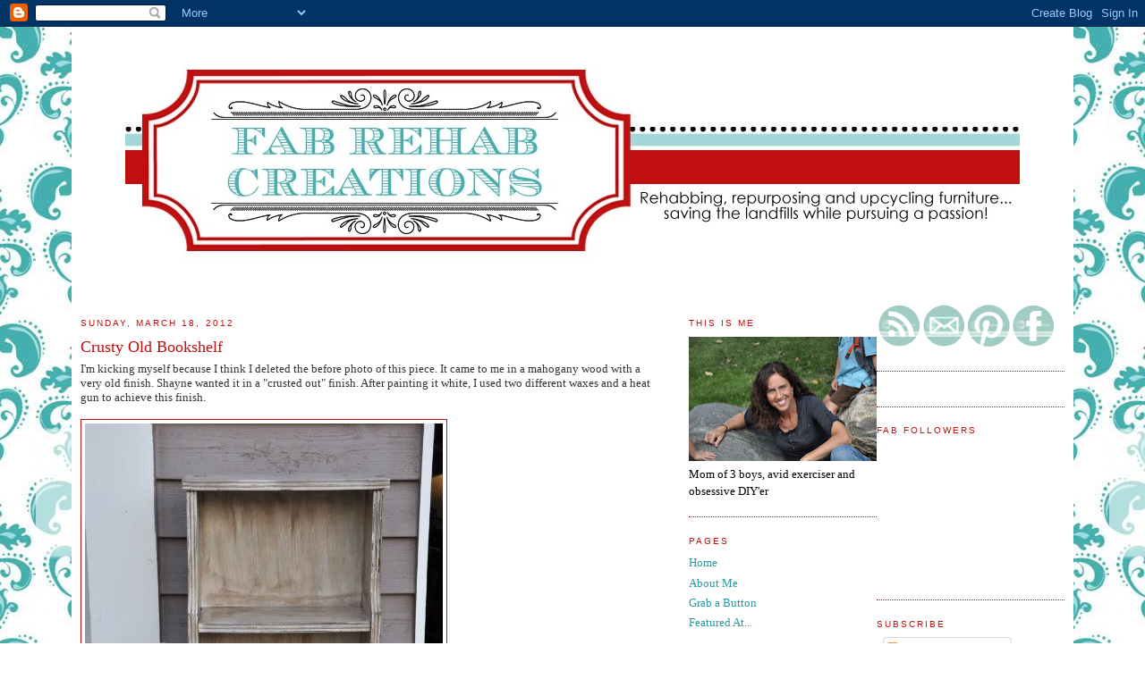

--- FILE ---
content_type: text/html; charset=UTF-8
request_url: https://fabrehabcreations.blogspot.com/2012/03/crusty-old-bookshelf.html
body_size: 26907
content:
<!DOCTYPE html>
<html xmlns='http://www.w3.org/1999/xhtml' xmlns:b='http://www.google.com/2005/gml/b' xmlns:data='http://www.google.com/2005/gml/data' xmlns:expr='http://www.google.com/2005/gml/expr'>
<head>
<link href='https://www.blogger.com/static/v1/widgets/2944754296-widget_css_bundle.css' rel='stylesheet' type='text/css'/>
<meta content='text/html; charset=UTF-8' http-equiv='Content-Type'/>
<meta content='blogger' name='generator'/>
<link href='https://fabrehabcreations.blogspot.com/favicon.ico' rel='icon' type='image/x-icon'/>
<link href='http://fabrehabcreations.blogspot.com/2012/03/crusty-old-bookshelf.html' rel='canonical'/>
<link rel="alternate" type="application/atom+xml" title="Fab Rehab Creations - Atom" href="https://fabrehabcreations.blogspot.com/feeds/posts/default" />
<link rel="alternate" type="application/rss+xml" title="Fab Rehab Creations - RSS" href="https://fabrehabcreations.blogspot.com/feeds/posts/default?alt=rss" />
<link rel="service.post" type="application/atom+xml" title="Fab Rehab Creations - Atom" href="https://www.blogger.com/feeds/7668478447591003455/posts/default" />

<link rel="alternate" type="application/atom+xml" title="Fab Rehab Creations - Atom" href="https://fabrehabcreations.blogspot.com/feeds/8560246711559239021/comments/default" />
<!--Can't find substitution for tag [blog.ieCssRetrofitLinks]-->
<link href='http://i1187.photobucket.com/albums/z385/apbaker/DSC_2864.jpg' rel='image_src'/>
<meta content='http://fabrehabcreations.blogspot.com/2012/03/crusty-old-bookshelf.html' property='og:url'/>
<meta content='Crusty Old Bookshelf' property='og:title'/>
<meta content='I&#39;m kicking myself because I think I deleted the before photo of this piece. It came to me in a mahogany wood with a very old finish. Shayne...' property='og:description'/>
<meta content='https://lh3.googleusercontent.com/blogger_img_proxy/AEn0k_sBjfeIXW5VTC29OvMdYN3QGEKgsAczxmpVh4B-_EnaCwe2l5vxOmEkZJQLJQATBWYulU4oVvLcKMYTnl9wXkIaYCvl_LXSGvwsHvI_WMKpobddDU5Qaz-1A_MXsqUSZg=w1200-h630-p-k-no-nu' property='og:image'/>
<title>Fab Rehab Creations: Crusty Old Bookshelf</title>
<style id='page-skin-1' type='text/css'><!--
/* Variable definitions
====================
<Variable name="bgcolor" description="Page Background Color"
type="color" default="#fff">
<Variable name="textcolor" description="Text Color"
type="color" default="#333">
<Variable name="linkcolor" description="Link Color"
type="color" default="#58a">
<Variable name="pagetitlecolor" description="Blog Title Color"
type="color" default="#666">
<Variable name="descriptioncolor" description="Blog Description Color"
type="color" default="#999">
<Variable name="titlecolor" description="Post Title Color"
type="color" default="#c60">
<Variable name="bordercolor" description="Border Color"
type="color" default="#ccc">
<Variable name="sidebarcolor" description="Sidebar Title Color"
type="color" default="#999">
<Variable name="sidebartextcolor" description="Sidebar Text Color"
type="color" default="#666">
<Variable name="visitedlinkcolor" description="Visited Link Color"
type="color" default="#999">
<Variable name="bodyfont" description="Text Font"
type="font" default="normal normal 100% Georgia, Serif">
<Variable name="headerfont" description="Sidebar Title Font"
type="font"
default="normal normal 78% 'Trebuchet MS',Trebuchet,Arial,Verdana,Sans-serif">
<Variable name="pagetitlefont" description="Blog Title Font"
type="font"
default="normal normal 200% Georgia, Serif">
<Variable name="descriptionfont" description="Blog Description Font"
type="font"
default="normal normal 78% 'Trebuchet MS', Trebuchet, Arial, Verdana, Sans-serif">
<Variable name="postfooterfont" description="Post Footer Font"
type="font"
default="normal normal 78% 'Trebuchet MS', Trebuchet, Arial, Verdana, Sans-serif">
*/
/* Use this with templates/template-twocol.html */
body {
background:#ffffff;
margin:0;
color:#333333;
font:x-small Georgia Serif;
font-size/* */:/**/small;
font-size: /**/small;
text-align: center;
}
a:link {
color:#2a99a5;
text-decoration:none;
}
a:visited {
color:#2a99a5;
text-decoration:none;
}
a:hover {
color:#c10f0f;
text-decoration:underline;
}
a img {
border-width:0;
}
/* Header
-----------------------------------------------
*/
#header-wrapper {
width:1000px;
margin:0 auto 0px;
border:0px solid #c10f0f;
}
#header {
margin: 0px;
border: 0px solid #c10f0f;
text-align: center;
color:#c10f0f;
}
#header h1 {
margin:0px 0px 0;
padding:0px 0px .0em;
line-height:1.2em;
text-transform:uppercase;
letter-spacing:.2em;
font: normal normal 200% Georgia, Serif;
}
#header a {
color:#c10f0f;
text-decoration:none;
}
#header a:hover {
color:#c10f0f;
}
#header .description {
margin:0 0px 0px;
padding:0 0px 0px;
max-width:1000px;
text-transform:uppercase;
letter-spacing:.2em;
line-height: 1.4em;
font: normal normal 78% 'Trebuchet MS', Trebuchet, Arial, Verdana, Sans-serif;
color: #999999;
}
.ad {
margin: 10px;
border: 1px solid #c10f0f;
text-align: center;
color:#c10f0f;
}
/* Outer-Wrapper
----------------------------------------------- */
#outer-wrapper {
width: 1100px;
margin:0 auto;
padding:10px;
background: #ffffff;
text-align:left;
font: normal normal 100% Georgia, Serif;
}
#main-wrapper {
width: 650px;
float: left;
background: #ffffff;
margin:0px 0px 0px 0px;
word-wrap: break-word; /* fix for long text breaking sidebar float in IE */
overflow: hidden;     /* fix for long non-text content breaking IE sidebar float */
}
.sidebar-wrapper {
width: 210px;
float: right;
background: #ffffff;
margin:0px 0px 0px 0px;
word-wrap: break-word; /* fix for long text breaking sidebar float in IE */
overflow: hidden;      /* fix for long non-text content breaking IE sidebar float */
}
/* Headings
----------------------------------------------- */
h2 {
margin:1.5em 0 .75em;
font:normal normal 78% 'Trebuchet MS',Trebuchet,Arial,Verdana,Sans-serif;
line-height: 1.4em;
text-transform:uppercase;
letter-spacing:.2em;
color:#c10f0f;
}
/* Posts
-----------------------------------------------
*/
h2.date-header {
margin:1.5em 0 .5em;
}
.post {
background: url(https://lh3.googleusercontent.com/blogger_img_proxy/AEn0k_s1cmDBI5dCKmAzIl8KY4SStovRmInB8aXnz9C4si_p37jz3P0-JVf9S2I2r_N3Mm03DnTN-qA_8ctHaTvk8_FKZd_Y2J9os6fSXcGTuucqWMXtAhYPVf3_l9wE5-rcWhgt3Kc=s0-d);
background-repeat: no-repeat;
background-position: bottom center;
margin:.5em 0 1.5em;
padding-bottom:6.5em;
}
.post h3 {
margin:.25em 0 0;
padding:0 0 4px;
font-size:140%;
font-weight:normal;
line-height:1.4em;
color:#c10f0f;
}
.post h3 a, .post h3 a:visited, .post h3 strong {
display:block;
text-decoration:none;
color:#c10f0f;
font-weight:normal;
}
.post h3 strong, .post h3 a:hover {
color:#333333;
}
.post p {
margin:0 0 .75em;
line-height:1.6em;
}
.post-footer {
margin: .75em 0;
color:#c10f0f;
text-transform:uppercase;
letter-spacing:.1em;
font: normal normal 78% 'Trebuchet MS', Trebuchet, Arial, Verdana, Sans-serif;
line-height: 1.4em;
}
.comment-link {
margin-left:.6em;
}
.post img {
padding:4px;
border:1px solid #c10f0f;
}
.post blockquote {
margin:1em 20px;
}
.post blockquote p {
margin:.75em 0;
}
/* Comments
----------------------------------------------- */
#comments h4 {
margin:1em 0;
font-weight: bold;
line-height: 1.4em;
text-transform:uppercase;
letter-spacing:.2em;
color: #c10f0f;
}
#comments-block {
margin:1em 0 1.5em;
line-height:1.6em;
}
#comments-block .comment-author {
margin:.5em 0;
}
#comments-block .comment-body {
margin:.25em 0 0;
}
#comments-block .comment-footer {
margin:-.25em 0 2em;
line-height: 1.4em;
text-transform:uppercase;
letter-spacing:.1em;
}
#comments-block .comment-body p {
margin:0 0 .75em;
}
.deleted-comment {
font-style:italic;
color:gray;
}
#blog-pager-newer-link {
float: left;
}
#blog-pager-older-link {
float: right;
}
#blog-pager {
text-align: center;
}
.feed-links {
clear: both;
line-height: 2.5em;
}
/* Sidebar Content
----------------------------------------------- */
.sidebar {
color: #000000;
line-height: 1.5em;
}
.sidebar ul {
list-style:none;
margin:0 0 0;
padding:0 0 0;
}
.sidebar li {
margin:0;
padding:0 0 .25em 15px;
text-indent:-15px;
line-height:1.5em;
}
.sidebar .widget, .main .widget {
border-bottom:1px dotted #c10f0f;
margin:0 0 1.5em;
padding:0 0 1.5em;
}
.main .Blog {
border-bottom-width: 0;
}
/* Profile
----------------------------------------------- */
.profile-img {
float: left;
margin: 0 5px 5px 0;
padding: 4px;
border: 1px solid #c10f0f;
}
.profile-data {
margin:0;
text-transform:uppercase;
letter-spacing:.1em;
font: normal normal 78% 'Trebuchet MS', Trebuchet, Arial, Verdana, Sans-serif;
color: #c10f0f;
font-weight: bold;
line-height: 1.6em;
}
.profile-datablock {
margin:.5em 0 .5em;
}
.profile-textblock {
margin: 0.5em 0;
line-height: 1.6em;
}
.profile-link {
font: normal normal 78% 'Trebuchet MS', Trebuchet, Arial, Verdana, Sans-serif;
text-transform: uppercase;
letter-spacing: .1em;
}
/* Footer
----------------------------------------------- */
#footer {
width:890px;
clear:both;
margin:0 auto;
padding-top:15px;
line-height: 1.6em;
text-transform:uppercase;
letter-spacing:.1em;
text-align: center;
}
/** Page structure tweaks for layout editor wireframe */
body#layout #header {
margin-left: 0px;
margin-right: 0px;
}

--></style>
<link href='https://www.blogger.com/dyn-css/authorization.css?targetBlogID=7668478447591003455&amp;zx=56fae737-0576-4aba-9200-50c009b264b5' media='none' onload='if(media!=&#39;all&#39;)media=&#39;all&#39;' rel='stylesheet'/><noscript><link href='https://www.blogger.com/dyn-css/authorization.css?targetBlogID=7668478447591003455&amp;zx=56fae737-0576-4aba-9200-50c009b264b5' rel='stylesheet'/></noscript>
<meta name='google-adsense-platform-account' content='ca-host-pub-1556223355139109'/>
<meta name='google-adsense-platform-domain' content='blogspot.com'/>

<!-- data-ad-client=ca-pub-9442340987184020 -->

</head>
<body>
<div class='navbar section' id='navbar'><div class='widget Navbar' data-version='1' id='Navbar1'><script type="text/javascript">
    function setAttributeOnload(object, attribute, val) {
      if(window.addEventListener) {
        window.addEventListener('load',
          function(){ object[attribute] = val; }, false);
      } else {
        window.attachEvent('onload', function(){ object[attribute] = val; });
      }
    }
  </script>
<div id="navbar-iframe-container"></div>
<script type="text/javascript" src="https://apis.google.com/js/platform.js"></script>
<script type="text/javascript">
      gapi.load("gapi.iframes:gapi.iframes.style.bubble", function() {
        if (gapi.iframes && gapi.iframes.getContext) {
          gapi.iframes.getContext().openChild({
              url: 'https://www.blogger.com/navbar/7668478447591003455?po\x3d8560246711559239021\x26origin\x3dhttps://fabrehabcreations.blogspot.com',
              where: document.getElementById("navbar-iframe-container"),
              id: "navbar-iframe"
          });
        }
      });
    </script><script type="text/javascript">
(function() {
var script = document.createElement('script');
script.type = 'text/javascript';
script.src = '//pagead2.googlesyndication.com/pagead/js/google_top_exp.js';
var head = document.getElementsByTagName('head')[0];
if (head) {
head.appendChild(script);
}})();
</script>
</div></div>
<div id='outer-wrapper'><div id='wrap2'>
<!-- skip links for text browsers -->
<span id='skiplinks' style='display:none;'>
<a href='#main'>skip to main </a> |
      <a href='#sidebar'>skip to sidebar</a>
</span>
<div id='header-wrapper'>
<div class='header section' id='header'><div class='widget Header' data-version='1' id='Header1'>
<div id='header-inner'>
<a href='https://fabrehabcreations.blogspot.com/' style='display: block'>
<img alt='Fab Rehab Creations' height='300px; ' id='Header1_headerimg' src='https://blogger.googleusercontent.com/img/b/R29vZ2xl/AVvXsEghDizJAIS4hJyueex5X58dNevR3QKaTtRuGA0CqUV7gPJJrs36daiQWiBEYJZ9dig_-BaClq1QnBZrqBaZtbJQfrCLrNIoTNJ4VPKZ-AvrA_VHj06hfj4gEAvAwcp2lE2QGhYVRWRfRHU/s1600-r/banner2.jpg' style='display: block' width='1000px; '/>
</a>
</div>
</div></div>
</div>
<div id='content-wrapper'>
<div class='sidebar-wrapper'>
<div class='sidebar section' id='sidebar1'><div class='widget HTML' data-version='1' id='HTML6'>
<div class='widget-content'>
<a href="http://fabrehabcreations.blogspot.com/feeds/posts/default?alt=rss" target="_blank"><img src="https://lh3.googleusercontent.com/blogger_img_proxy/AEn0k_s7plR4SAvuaWyIUJJe96XL-3YeTpK8T6UOWLBOT3Nb1dASGHdSb-zrWri2Aj60nmqV_iC_suuhhwo7WUfDwTCXQKBjvx5ia2bUy7Q97iRjZE26hGrlq3tI11myG_GEM87a6Qm--c1CIlVBlZvs=s0-d" border="0" alt="RSS"></a><a href="mailto:allisonbaker44@msn.com" target="_blank"><img src="https://lh3.googleusercontent.com/blogger_img_proxy/AEn0k_swUhOgzmBGDVIzl1A3jGQ9jxuBbBEqpTX2fAa9on-eBM4xjL8wEzLRh9emWZKDfC8EBFGckUYqDjYC0FNWEqYS5RdXcMBKqR5wMftTbZtWN8W8T_mIbBYjVodc23P3QE1h7BYqTsDyGf_FoM07rcUFXPe3=s0-d" border="0" alt="CONTACT"></a><a href="http://pinterest.com/fabrehabdesigns/" target="_blank"><img src="https://lh3.googleusercontent.com/blogger_img_proxy/AEn0k_tT4Xd3rnbDMugGQRf3SFs3e8Di1pJICKHWBVV1rx0wzrx7FdwYZYUocoqsYGXrZuyffW_xO8RJlVizSccERio540baqAYKCI5EUT7MtUx7QYcdCwAEynszNehVH31UTd23auNLX6nYvz6Ov4ychAKvBfuV4tsex2WO=s0-d" border="0" alt="PINTEREST"></a><a href="http://www.facebook.com/#!/pages/Fab-Rehab-Designs/274865799226190" target="_blank"><img src="https://lh3.googleusercontent.com/blogger_img_proxy/AEn0k_sTEEDPic15bU_s3VYuZNAFpjR44MPbdo8u0G78GG89Cekah_z8f0ArmjSUK62zAhTBOdFL9kJpxfsNuHNNkZAiQ6MbJ9SVx2YLYLGLLEI6pH_bY6_XM254DEFssFduztpbl4Hhq1zwzWpLi1xTsLS26iyc=s0-d" border="0" alt="FACEBOOK"></a>
</div>
<div class='clear'></div>
</div><div class='widget HTML' data-version='1' id='HTML2'>
<div class='widget-content'>
<script src="//www.linkyfollowers.com/include_follower1.aspx?widgetid=2121&amp;show=64" type="text/javascript"></script>
</div>
<div class='clear'></div>
</div><div class='widget Followers' data-version='1' id='Followers1'>
<h2 class='title'>Fab Followers</h2>
<div class='widget-content'>
<div id='Followers1-wrapper'>
<div style='margin-right:2px;'>
<div><script type="text/javascript" src="https://apis.google.com/js/platform.js"></script>
<div id="followers-iframe-container"></div>
<script type="text/javascript">
    window.followersIframe = null;
    function followersIframeOpen(url) {
      gapi.load("gapi.iframes", function() {
        if (gapi.iframes && gapi.iframes.getContext) {
          window.followersIframe = gapi.iframes.getContext().openChild({
            url: url,
            where: document.getElementById("followers-iframe-container"),
            messageHandlersFilter: gapi.iframes.CROSS_ORIGIN_IFRAMES_FILTER,
            messageHandlers: {
              '_ready': function(obj) {
                window.followersIframe.getIframeEl().height = obj.height;
              },
              'reset': function() {
                window.followersIframe.close();
                followersIframeOpen("https://www.blogger.com/followers/frame/7668478447591003455?colors\x3dCgt0cmFuc3BhcmVudBILdHJhbnNwYXJlbnQaByMwMDAwMDAiByMyYTk5YTUqByNmZmZmZmYyByNjMTBmMGY6ByMwMDAwMDBCByMyYTk5YTVKByM5OTk5OTlSByMyYTk5YTVaC3RyYW5zcGFyZW50\x26pageSize\x3d21\x26hl\x3den\x26origin\x3dhttps://fabrehabcreations.blogspot.com");
              },
              'open': function(url) {
                window.followersIframe.close();
                followersIframeOpen(url);
              }
            }
          });
        }
      });
    }
    followersIframeOpen("https://www.blogger.com/followers/frame/7668478447591003455?colors\x3dCgt0cmFuc3BhcmVudBILdHJhbnNwYXJlbnQaByMwMDAwMDAiByMyYTk5YTUqByNmZmZmZmYyByNjMTBmMGY6ByMwMDAwMDBCByMyYTk5YTVKByM5OTk5OTlSByMyYTk5YTVaC3RyYW5zcGFyZW50\x26pageSize\x3d21\x26hl\x3den\x26origin\x3dhttps://fabrehabcreations.blogspot.com");
  </script></div>
</div>
</div>
<div class='clear'></div>
</div>
</div><div class='widget Subscribe' data-version='1' id='Subscribe1'>
<div style='white-space:nowrap'>
<h2 class='title'>Subscribe</h2>
<div class='widget-content'>
<div class='subscribe-wrapper subscribe-type-POST'>
<div class='subscribe expanded subscribe-type-POST' id='SW_READER_LIST_Subscribe1POST' style='display:none;'>
<div class='top'>
<span class='inner' onclick='return(_SW_toggleReaderList(event, "Subscribe1POST"));'>
<img class='subscribe-dropdown-arrow' src='https://resources.blogblog.com/img/widgets/arrow_dropdown.gif'/>
<img align='absmiddle' alt='' border='0' class='feed-icon' src='https://resources.blogblog.com/img/icon_feed12.png'/>
Posts
</span>
<div class='feed-reader-links'>
<a class='feed-reader-link' href='https://www.netvibes.com/subscribe.php?url=https%3A%2F%2Ffabrehabcreations.blogspot.com%2Ffeeds%2Fposts%2Fdefault' target='_blank'>
<img src='https://resources.blogblog.com/img/widgets/subscribe-netvibes.png'/>
</a>
<a class='feed-reader-link' href='https://add.my.yahoo.com/content?url=https%3A%2F%2Ffabrehabcreations.blogspot.com%2Ffeeds%2Fposts%2Fdefault' target='_blank'>
<img src='https://resources.blogblog.com/img/widgets/subscribe-yahoo.png'/>
</a>
<a class='feed-reader-link' href='https://fabrehabcreations.blogspot.com/feeds/posts/default' target='_blank'>
<img align='absmiddle' class='feed-icon' src='https://resources.blogblog.com/img/icon_feed12.png'/>
                  Atom
                </a>
</div>
</div>
<div class='bottom'></div>
</div>
<div class='subscribe' id='SW_READER_LIST_CLOSED_Subscribe1POST' onclick='return(_SW_toggleReaderList(event, "Subscribe1POST"));'>
<div class='top'>
<span class='inner'>
<img class='subscribe-dropdown-arrow' src='https://resources.blogblog.com/img/widgets/arrow_dropdown.gif'/>
<span onclick='return(_SW_toggleReaderList(event, "Subscribe1POST"));'>
<img align='absmiddle' alt='' border='0' class='feed-icon' src='https://resources.blogblog.com/img/icon_feed12.png'/>
Posts
</span>
</span>
</div>
<div class='bottom'></div>
</div>
</div>
<div class='subscribe-wrapper subscribe-type-PER_POST'>
<div class='subscribe expanded subscribe-type-PER_POST' id='SW_READER_LIST_Subscribe1PER_POST' style='display:none;'>
<div class='top'>
<span class='inner' onclick='return(_SW_toggleReaderList(event, "Subscribe1PER_POST"));'>
<img class='subscribe-dropdown-arrow' src='https://resources.blogblog.com/img/widgets/arrow_dropdown.gif'/>
<img align='absmiddle' alt='' border='0' class='feed-icon' src='https://resources.blogblog.com/img/icon_feed12.png'/>
Comments
</span>
<div class='feed-reader-links'>
<a class='feed-reader-link' href='https://www.netvibes.com/subscribe.php?url=https%3A%2F%2Ffabrehabcreations.blogspot.com%2Ffeeds%2F8560246711559239021%2Fcomments%2Fdefault' target='_blank'>
<img src='https://resources.blogblog.com/img/widgets/subscribe-netvibes.png'/>
</a>
<a class='feed-reader-link' href='https://add.my.yahoo.com/content?url=https%3A%2F%2Ffabrehabcreations.blogspot.com%2Ffeeds%2F8560246711559239021%2Fcomments%2Fdefault' target='_blank'>
<img src='https://resources.blogblog.com/img/widgets/subscribe-yahoo.png'/>
</a>
<a class='feed-reader-link' href='https://fabrehabcreations.blogspot.com/feeds/8560246711559239021/comments/default' target='_blank'>
<img align='absmiddle' class='feed-icon' src='https://resources.blogblog.com/img/icon_feed12.png'/>
                  Atom
                </a>
</div>
</div>
<div class='bottom'></div>
</div>
<div class='subscribe' id='SW_READER_LIST_CLOSED_Subscribe1PER_POST' onclick='return(_SW_toggleReaderList(event, "Subscribe1PER_POST"));'>
<div class='top'>
<span class='inner'>
<img class='subscribe-dropdown-arrow' src='https://resources.blogblog.com/img/widgets/arrow_dropdown.gif'/>
<span onclick='return(_SW_toggleReaderList(event, "Subscribe1PER_POST"));'>
<img align='absmiddle' alt='' border='0' class='feed-icon' src='https://resources.blogblog.com/img/icon_feed12.png'/>
Comments
</span>
</span>
</div>
<div class='bottom'></div>
</div>
</div>
<div style='clear:both'></div>
</div>
</div>
<div class='clear'></div>
</div><div class='widget BlogList' data-version='1' id='BlogList1'>
<h2 class='title'>Blog Stalking</h2>
<div class='widget-content'>
<div class='blog-list-container' id='BlogList1_container'>
<ul id='BlogList1_blogs'>
<li style='display: block;'>
<div class='blog-icon'>
<img data-lateloadsrc='https://lh3.googleusercontent.com/blogger_img_proxy/AEn0k_ux66LqvmcBQAKV9D_ry6UBoSEFFXLF25WfhaNuXP_lAN4n-O3VF7jz8dF39L5aBvauE2SCFueWNoNsw582Jp_aoMtYpiRNX1Y2mY7v7OsRLu4=s16-w16-h16' height='16' width='16'/>
</div>
<div class='blog-content'>
<div class='blog-title'>
<a href='http://4theloveofwood.blogspot.com/' target='_blank'>
4 the love of wood</a>
</div>
<div class='item-content'>
<div class='item-time'>
4 weeks ago
</div>
</div>
</div>
<div style='clear: both;'></div>
</li>
<li style='display: block;'>
<div class='blog-icon'>
<img data-lateloadsrc='https://lh3.googleusercontent.com/blogger_img_proxy/AEn0k_siKZA-GRRAA_K6v2efbuX_xUA-ZHHriM-O9zXi2i38_wBLkU4UQnvgqGK20cvzuR2MZ_0lP9kj_52xNASgiA5KI-5hHpCDJ3CNJjFFZeQIcA=s16-w16-h16' height='16' width='16'/>
</div>
<div class='blog-content'>
<div class='blog-title'>
<a href='http://551eastdesign.blogspot.com/' target='_blank'>
551 East Furniture Design</a>
</div>
<div class='item-content'>
<div class='item-time'>
9 years ago
</div>
</div>
</div>
<div style='clear: both;'></div>
</li>
<li style='display: block;'>
<div class='blog-icon'>
<img data-lateloadsrc='https://lh3.googleusercontent.com/blogger_img_proxy/AEn0k_vYCqqzUXNFnL4qpO-C4bmz6wmr0NBBM4UxG-Jtup9u5JbDWunmxXUrrKaOP5s3np5eUH6JhCoELLItFgF9ijjWkYydWtTEaTEhXE_xcYUN=s16-w16-h16' height='16' width='16'/>
</div>
<div class='blog-content'>
<div class='blog-title'>
<a href='https://www.myrepurposedlife.com/' target='_blank'>
<My Repurposed Life></a>
</div>
<div class='item-content'>
<div class='item-time'>
2 years ago
</div>
</div>
</div>
<div style='clear: both;'></div>
</li>
<li style='display: block;'>
<div class='blog-icon'>
<img data-lateloadsrc='https://lh3.googleusercontent.com/blogger_img_proxy/AEn0k_stmXqyCEkewkLpTcvHeClY2iNYi0vQrwyALZgwsv4jKpSs7imGyluIaFM6ckQJICb-yVmSbt44pgs4ni1a12MLdhlBxlfouIBQMFvuCqjOTes=s16-w16-h16' height='16' width='16'/>
</div>
<div class='blog-content'>
<div class='blog-title'>
<a href='http://abrushofwhimsy.blogspot.com/' target='_blank'>
A Brush of Whimsy</a>
</div>
<div class='item-content'>
<div class='item-time'>
13 years ago
</div>
</div>
</div>
<div style='clear: both;'></div>
</li>
<li style='display: block;'>
<div class='blog-icon'>
<img data-lateloadsrc='https://lh3.googleusercontent.com/blogger_img_proxy/AEn0k_v3HaS9kdPDQrhjSMZBWzBa7TZ7ktRdMM8G88dO_m_jUkTsGVvW0BKKGjs3U0g7wEmr0dQfYsgRfqvwjbrF2nxFE7BlXxxmaLk7Qin4Xas1v3M=s16-w16-h16' height='16' width='16'/>
</div>
<div class='blog-content'>
<div class='blog-title'>
<a href='http://afewgoodpieces.blogspot.com/' target='_blank'>
a few good pieces...</a>
</div>
<div class='item-content'>
<div class='item-time'>
12 years ago
</div>
</div>
</div>
<div style='clear: both;'></div>
</li>
<li style='display: block;'>
<div class='blog-icon'>
<img data-lateloadsrc='https://lh3.googleusercontent.com/blogger_img_proxy/AEn0k_sAXawJ9SCpm9kSkrLyoexHOfmErE1tUSOG1Zk5q_279J4KsTXnvmDIwYx-jY1JR4730NteFHnuBg63OPxmzNfXA4RszG2KlWc=s16-w16-h16' height='16' width='16'/>
</div>
<div class='blog-content'>
<div class='blog-title'>
<a href='http://tkthor.blogspot.com/' target='_blank'>
A Little Bit of Sanity and A Lot of Chaos</a>
</div>
<div class='item-content'>
<div class='item-time'>
14 years ago
</div>
</div>
</div>
<div style='clear: both;'></div>
</li>
<li style='display: block;'>
<div class='blog-icon'>
<img data-lateloadsrc='https://lh3.googleusercontent.com/blogger_img_proxy/AEn0k_sL67CQQ4rSbHBdJJgZxPOi64uvdY2ly7pNCe2nawDBscob950kZfYiyNhM91Z9S10P1ciFGonK2kIEixalCK_9ze9f0XYRG81JDHvZTREI=s16-w16-h16' height='16' width='16'/>
</div>
<div class='blog-content'>
<div class='blog-title'>
<a href='https://www.allthingsthrifty.com/' target='_blank'>
All Things Thrifty Home Accessories and Decor</a>
</div>
<div class='item-content'>
<div class='item-time'>
5 years ago
</div>
</div>
</div>
<div style='clear: both;'></div>
</li>
<li style='display: block;'>
<div class='blog-icon'>
<img data-lateloadsrc='https://lh3.googleusercontent.com/blogger_img_proxy/AEn0k_sge0qzU-lC58KbjFKdHykCNwm2HcackfUzCxG4EV_S8FvOWxukrN-3MSx5rmWv4tXns7Y3g7fiFaSgH0Q4AgeyFvFzf4CqPZWx7DeZL9anfw=s16-w16-h16' height='16' width='16'/>
</div>
<div class='blog-content'>
<div class='blog-title'>
<a href='http://artichokealley.blogspot.com/' target='_blank'>
Artichoke Alley</a>
</div>
<div class='item-content'>
<div class='item-time'>
13 years ago
</div>
</div>
</div>
<div style='clear: both;'></div>
</li>
<li style='display: block;'>
<div class='blog-icon'>
<img data-lateloadsrc='https://lh3.googleusercontent.com/blogger_img_proxy/AEn0k_vPyyRYOsjedmhIJ-lZ3vxs7gSIqNqEzsR7dDq5xoiuzDb010f2CDYEsO11XG2MTzm8YyYgDVwpj0yxj7_axlnkM4uPtf64T87ZKg=s16-w16-h16' height='16' width='16'/>
</div>
<div class='blog-content'>
<div class='blog-title'>
<a href='https://www.betterafter.net/' target='_blank'>
Better After</a>
</div>
<div class='item-content'>
<div class='item-time'>
7 years ago
</div>
</div>
</div>
<div style='clear: both;'></div>
</li>
<li style='display: block;'>
<div class='blog-icon'>
<img data-lateloadsrc='https://lh3.googleusercontent.com/blogger_img_proxy/AEn0k_uzRoHJX_ZP_McW343vy19QesAxxBsBJHWhywwqOp-xCP-fxdfJTCMgATu5XGPjtJhXCtvz7Uw8JqsyLmGVeF_LFH3uVmyGwmKdIxegPjdgMM_bq55TkA=s16-w16-h16' height='16' width='16'/>
</div>
<div class='blog-content'>
<div class='blog-title'>
<a href='http://btweenblueandyellow.blogspot.com/' target='_blank'>
Between Blue and Yellow</a>
</div>
<div class='item-content'>
<div class='item-time'>
9 years ago
</div>
</div>
</div>
<div style='clear: both;'></div>
</li>
<li style='display: block;'>
<div class='blog-icon'>
<img data-lateloadsrc='https://lh3.googleusercontent.com/blogger_img_proxy/AEn0k_urBMak_b_e030fspcUpI57x8oDyH6zWrjWB1RflIYltdEiIg13C07LB_j47zjiEpF19SmnOplzRWAlzrWWPKR9Oi-ut5RYOfQEIdAOUJJUCg=s16-w16-h16' height='16' width='16'/>
</div>
<div class='blog-content'>
<div class='blog-title'>
<a href='https://betweennapsontheporch.net' target='_blank'>
Between Naps on the Porch</a>
</div>
<div class='item-content'>
<div class='item-time'>
1 day ago
</div>
</div>
</div>
<div style='clear: both;'></div>
</li>
<li style='display: block;'>
<div class='blog-icon'>
<img data-lateloadsrc='https://lh3.googleusercontent.com/blogger_img_proxy/AEn0k_tqOtTBJMd1MZarBbVOZ5iGoZXD185Fdwgb-sPWd4HFVDDqD7G0zR2LlbM3_ltnRfByLqbdZvgSh1uGKv7Xq3u8YVAH3SPy6N8cWj5BS-4FCr4MVqH3cpo=s16-w16-h16' height='16' width='16'/>
</div>
<div class='blog-content'>
<div class='blog-title'>
<a href='http://chrissiescollections.blogspot.com/feeds/posts/default' target='_blank'>
Chrissie's Collections</a>
</div>
<div class='item-content'>
<div class='item-time'>
<!--Can't find substitution for tag [item.timePeriodSinceLastUpdate]-->
</div>
</div>
</div>
<div style='clear: both;'></div>
</li>
<li style='display: block;'>
<div class='blog-icon'>
<img data-lateloadsrc='https://lh3.googleusercontent.com/blogger_img_proxy/AEn0k_tOLFAWSY5Au_JqbBCvn4BaUPPjKRYfWix7RonJFOriGVknS-pSK9MgDNvItahvWF7fxdh4orVo22Qs-_XLlNDgOy-XhTZfWh0zCEq91A=s16-w16-h16' height='16' width='16'/>
</div>
<div class='blog-content'>
<div class='blog-title'>
<a href='https://christinamariablog.com/' target='_blank'>
Christinas Adventures</a>
</div>
<div class='item-content'>
<div class='item-time'>
1 year ago
</div>
</div>
</div>
<div style='clear: both;'></div>
</li>
<li style='display: block;'>
<div class='blog-icon'>
<img data-lateloadsrc='https://lh3.googleusercontent.com/blogger_img_proxy/AEn0k_sJeAgH0Romppx68iItKrre_NSvyU9tjHPy3IqLC5eZrhsalPy33QTUKFnmCZsR2eLP1QqfouwCyRLxky9e1AU0kBV8QiVyuXxB1ey6NA=s16-w16-h16' height='16' width='16'/>
</div>
<div class='blog-content'>
<div class='blog-title'>
<a href='http://classicluxe.blogspot.com/' target='_blank'>
Classic Luxe</a>
</div>
<div class='item-content'>
<div class='item-time'>
12 years ago
</div>
</div>
</div>
<div style='clear: both;'></div>
</li>
<li style='display: block;'>
<div class='blog-icon'>
<img data-lateloadsrc='https://lh3.googleusercontent.com/blogger_img_proxy/AEn0k_tADtouqq1JA97HNo22_cunrTebvhpU1gN80jSeYFhjETEDhtJDA8Xm8hoXpEObH68Hb1DSXhe8lWyMGX1NAInor2pfRFr6LbJCFFnY=s16-w16-h16' height='16' width='16'/>
</div>
<div class='blog-content'>
<div class='blog-title'>
<a href='https://www.classyclutter.net' target='_blank'>
Classy Clutter</a>
</div>
<div class='item-content'>
<div class='item-time'>
9 months ago
</div>
</div>
</div>
<div style='clear: both;'></div>
</li>
<li style='display: block;'>
<div class='blog-icon'>
<img data-lateloadsrc='https://lh3.googleusercontent.com/blogger_img_proxy/AEn0k_u2HMiLGoiPH-ves_Tc0NwKWI-OAXaq-cV_Sx2n93JzZ4uDl-79JyxLWKkMjlSbouPvbsBYyrah99aDUE2UXMMpHI5QXkkjFi07zg=s16-w16-h16' height='16' width='16'/>
</div>
<div class='blog-content'>
<div class='blog-title'>
<a href='http://www.decorharmony.com/' target='_blank'>
Decor &amp; Harmony</a>
</div>
<div class='item-content'>
<div class='item-time'>
10 years ago
</div>
</div>
</div>
<div style='clear: both;'></div>
</li>
<li style='display: block;'>
<div class='blog-icon'>
<img data-lateloadsrc='https://lh3.googleusercontent.com/blogger_img_proxy/AEn0k_uapx3fM3d7wGlcXfHcHY7YxfRVVvN0GNlnHg7lYHxznAa6ZUbdIbivVsYmFwBEVFNZiXdyuR_jjW1zc4K5blYaDEMcmUiZYHn-cwah6jE=s16-w16-h16' height='16' width='16'/>
</div>
<div class='blog-content'>
<div class='blog-title'>
<a href='http://diybydesign.blogspot.com/' target='_blank'>
DIY by Design</a>
</div>
<div class='item-content'>
<div class='item-time'>
8 months ago
</div>
</div>
</div>
<div style='clear: both;'></div>
</li>
<li style='display: block;'>
<div class='blog-icon'>
<img data-lateloadsrc='https://lh3.googleusercontent.com/blogger_img_proxy/AEn0k_tpCx4jGiRqNRL40sExpSS5Y-NAC-t-ZdvR-iAG49Psxdinrtn5ZhmJHNhYF-VasTtSj30w2OrGU2djSVJsM6AC-iEq9IopXt9sCrGmt5Xocm6L0q8=s16-w16-h16' height='16' width='16'/>
</div>
<div class='blog-content'>
<div class='blog-title'>
<a href='https://www.domestically-speaking.com/' target='_blank'>
Domestically Speaking</a>
</div>
<div class='item-content'>
<div class='item-time'>
1 week ago
</div>
</div>
</div>
<div style='clear: both;'></div>
</li>
<li style='display: block;'>
<div class='blog-icon'>
<img data-lateloadsrc='https://lh3.googleusercontent.com/blogger_img_proxy/AEn0k_uavOp2NGUZzwolkocC7tfKC3Rmd1CUNyWNd1pglSLPKrkzsPdJheZEbToaydsz9n2KYUvfGg3FUSGj77CBOLizaVbdbynk1CvGL7e0yN6D536-fpo=s16-w16-h16' height='16' width='16'/>
</div>
<div class='blog-content'>
<div class='blog-title'>
<a href='https://www.dontdisturbthisgroove.com/' target='_blank'>
Don't Disturb This Groove</a>
</div>
<div class='item-content'>
<div class='item-time'>
5 years ago
</div>
</div>
</div>
<div style='clear: both;'></div>
</li>
<li style='display: block;'>
<div class='blog-icon'>
<img data-lateloadsrc='https://lh3.googleusercontent.com/blogger_img_proxy/AEn0k_uBTi689hXG3bcTblTc6_4_V-fljc6WYIP0r5vRD0zZx501cTQ3z7vwMulpCK9IR5egpXzSyilkqDb_tIGtqvtbBRDW3eXX0QvfvLGYFj1YW-o=s16-w16-h16' height='16' width='16'/>
</div>
<div class='blog-content'>
<div class='blog-title'>
<a href='http://gorgfabgoodies.blogspot.com/' target='_blank'>
Drab to Fab</a>
</div>
<div class='item-content'>
<div class='item-time'>
9 years ago
</div>
</div>
</div>
<div style='clear: both;'></div>
</li>
<li style='display: block;'>
<div class='blog-icon'>
<img data-lateloadsrc='https://lh3.googleusercontent.com/blogger_img_proxy/AEn0k_tlxOUE5Jj3vNvdwy07CBBt3nRmCWD3426YgLh1ZV7S10UhH_Nth0MVI1HkKueWSZlk5tdma_Rq4H5mSUBLtcvfq3_RElsG7FOWvsVc48RhGkAe3A=s16-w16-h16' height='16' width='16'/>
</div>
<div class='blog-content'>
<div class='blog-title'>
<a href='http://www.elizabethandcovintage.com/' target='_blank'>
Elizabeth &amp; Co.</a>
</div>
<div class='item-content'>
<div class='item-time'>
2 months ago
</div>
</div>
</div>
<div style='clear: both;'></div>
</li>
<li style='display: block;'>
<div class='blog-icon'>
<img data-lateloadsrc='https://lh3.googleusercontent.com/blogger_img_proxy/AEn0k_sg7BPqej4kCdVmXN45pqvWLWPBttj8TPRVADAEYUMh_HU2nXew47Mcbly8eZiCCKkRhlIxxT50kfzIbJzFvEYjwBN7DIPzaj4DBVVE8aQmTcxYuyQ=s16-w16-h16' height='16' width='16'/>
</div>
<div class='blog-content'>
<div class='blog-title'>
<a href='http://europaintfinishes.blogspot.com/' target='_blank'>
European Paint Finishes</a>
</div>
<div class='item-content'>
<div class='item-time'>
12 years ago
</div>
</div>
</div>
<div style='clear: both;'></div>
</li>
<li style='display: block;'>
<div class='blog-icon'>
<img data-lateloadsrc='https://lh3.googleusercontent.com/blogger_img_proxy/AEn0k_vrf_4UzgYMU670osNfJsrlkfk7d8iu_TmICDGcV3LWX8Mi6LC1R_sKk5izQnLu75204m5Zg4R3fwk2lwYEmVMekrJz1dVdAd8RkZo490CYKVy_LeWbAw=s16-w16-h16' height='16' width='16'/>
</div>
<div class='blog-content'>
<div class='blog-title'>
<a href='http://www.thecollectedinteriorblog.com/' target='_blank'>
Finding Fabulous</a>
</div>
<div class='item-content'>
<div class='item-time'>
9 years ago
</div>
</div>
</div>
<div style='clear: both;'></div>
</li>
<li style='display: block;'>
<div class='blog-icon'>
<img data-lateloadsrc='https://lh3.googleusercontent.com/blogger_img_proxy/AEn0k_tXUDW5dnbJ-e7exVnGuRQhtqi0HXLIjJbBAJlB9gnvKBoUJIVuZSW4FlCd48fQHgiEsWfTxy5V2JEBcQIHMN8ULeOFsF42Od7mmG4B76fpVMME=s16-w16-h16' height='16' width='16'/>
</div>
<div class='blog-content'>
<div class='blog-title'>
<a href='http://www.frenchcountrycottage.net/' target='_blank'>
FRENCH COUNTRY COTTAGE</a>
</div>
<div class='item-content'>
<div class='item-time'>
5 years ago
</div>
</div>
</div>
<div style='clear: both;'></div>
</li>
<li style='display: block;'>
<div class='blog-icon'>
<img data-lateloadsrc='https://lh3.googleusercontent.com/blogger_img_proxy/AEn0k_tzfdNXlCEMqeTvtiAcE-aj4JgYmt13IlhoGSfv6r3Tj9AsDLHUldkGNGZSdfBa8b6t4NS9UESEU2ayRvwEmq7b6rUaOwqhE4DJLgxAV1mmgQ=s16-w16-h16' height='16' width='16'/>
</div>
<div class='blog-content'>
<div class='blog-title'>
<a href='http://www.tatteredandtimeless.com/feeds/posts/default' target='_blank'>
home for 6</a>
</div>
<div class='item-content'>
<div class='item-time'>
<!--Can't find substitution for tag [item.timePeriodSinceLastUpdate]-->
</div>
</div>
</div>
<div style='clear: both;'></div>
</li>
<li style='display: block;'>
<div class='blog-icon'>
<img data-lateloadsrc='https://lh3.googleusercontent.com/blogger_img_proxy/AEn0k_tgQk9TKP2WtfSq5pHv1HLEH3O0NQLaTJKMGJ1IJKrvOaUkpgEnJaxUQKE0sO0IKGSLO3n1Lann66WhomS_V-GULTPLVfgusg=s16-w16-h16' height='16' width='16'/>
</div>
<div class='blog-content'>
<div class='blog-title'>
<a href='https://www.homeroad.net/' target='_blank'>
homeroad</a>
</div>
<div class='item-content'>
<div class='item-time'>
1 year ago
</div>
</div>
</div>
<div style='clear: both;'></div>
</li>
<li style='display: block;'>
<div class='blog-icon'>
<img data-lateloadsrc='https://lh3.googleusercontent.com/blogger_img_proxy/AEn0k_vRLFGkCobDfbuKlAatspA43wm1e7KBpvhRniwIfRQi65ZkQJXcHgbsZEWdx6_MZdM1aDpPEEODz0FsRldDzDSFW7V9v1NcItB47M5rXA=s16-w16-h16' height='16' width='16'/>
</div>
<div class='blog-content'>
<div class='blog-title'>
<a href='http://www.houseofturquoise.com/' target='_blank'>
House of Turquoise</a>
</div>
<div class='item-content'>
<div class='item-time'>
9 years ago
</div>
</div>
</div>
<div style='clear: both;'></div>
</li>
<li style='display: block;'>
<div class='blog-icon'>
<img data-lateloadsrc='https://lh3.googleusercontent.com/blogger_img_proxy/AEn0k_tSsbJMVhu8HOYDMcobTjn2vAcwUhRWVv7dYCwjR5NJ9Oh5DisWRfRctTqSRUqkWy8O4pVXAXb52n4H_hsFNeuOuPERm1tdVzw_yI87=s16-w16-h16' height='16' width='16'/>
</div>
<div class='blog-content'>
<div class='blog-title'>
<a href='http://jandjhome.blogspot.com/' target='_blank'>
jandjhome</a>
</div>
<div class='item-content'>
<div class='item-time'>
13 years ago
</div>
</div>
</div>
<div style='clear: both;'></div>
</li>
<li style='display: block;'>
<div class='blog-icon'>
<img data-lateloadsrc='https://lh3.googleusercontent.com/blogger_img_proxy/AEn0k_tm2HWbcC0BsLoDZ8aUcHUnKBVfro93JPXJS6xqQNtue_8gDYD4TF5uv6cfLVf-90IBudgNihGAzBtMzLteZtWMgAG9FRr0cPbMfAwi=s16-w16-h16' height='16' width='16'/>
</div>
<div class='blog-content'>
<div class='blog-title'>
<a href='http://www.janeofallcrafts.com/' target='_blank'>
Jane of All Crafts</a>
</div>
<div class='item-content'>
<div class='item-time'>
6 years ago
</div>
</div>
</div>
<div style='clear: both;'></div>
</li>
<li style='display: block;'>
<div class='blog-icon'>
<img data-lateloadsrc='https://lh3.googleusercontent.com/blogger_img_proxy/AEn0k_sw0XjnoBGFqdErqECwhrS2Kd7exO10tdSUX3XlTawz2kbw_Zfc5jJlrfgTYi7GQlzUhLt2CGTCBRNt7DH8G7I6v0nUlsOIY6TOU6Ol=s16-w16-h16' height='16' width='16'/>
</div>
<div class='blog-content'>
<div class='blog-title'>
<a href='https://www.justagirlblog.com' target='_blank'>
Just a Girl</a>
</div>
<div class='item-content'>
<div class='item-time'>
5 years ago
</div>
</div>
</div>
<div style='clear: both;'></div>
</li>
<li style='display: block;'>
<div class='blog-icon'>
<img data-lateloadsrc='https://lh3.googleusercontent.com/blogger_img_proxy/AEn0k_v3OBAdiMkZlnswM1UlZXj1F0hnGjbFjXkHg4dKIPjFQjmkpMmG8Sa96TfC53Vlq07C3qaZ-SzzCcaBSy82WGenQ4f1Yrr6nLLfLhtTfBrs=s16-w16-h16' height='16' width='16'/>
</div>
<div class='blog-content'>
<div class='blog-title'>
<a href='http://knackstudios.blogspot.com/' target='_blank'>
knack</a>
</div>
<div class='item-content'>
<div class='item-time'>
13 years ago
</div>
</div>
</div>
<div style='clear: both;'></div>
</li>
<li style='display: block;'>
<div class='blog-icon'>
<img data-lateloadsrc='https://lh3.googleusercontent.com/blogger_img_proxy/AEn0k_vLelmigeRk3PfEBJX9jiQpLUdw_Meu6ypHE-BuXszCD6WPBpuzfhiKIL9aNec-F5zX6hZ0lNk_jr6mbveznVhEJ___DEPOTDv99Q=s16-w16-h16' height='16' width='16'/>
</div>
<div class='blog-content'>
<div class='blog-title'>
<a href='http://lldecor.blogspot.com/feeds/posts/default' target='_blank'>
Lauren Lane Decor</a>
</div>
<div class='item-content'>
<div class='item-time'>
<!--Can't find substitution for tag [item.timePeriodSinceLastUpdate]-->
</div>
</div>
</div>
<div style='clear: both;'></div>
</li>
<li style='display: block;'>
<div class='blog-icon'>
<img data-lateloadsrc='https://lh3.googleusercontent.com/blogger_img_proxy/AEn0k_tvjutgP6rsyCAUK-U71-2-q7GMG8xE994lTZ-1K5tNRGFOJ_YIZQJt_X73GrwjiD40G7FVrOP7_J1jQN0K1sabqb25AkYAvlMWiZ9AYjDUKim4mdw=s16-w16-h16' height='16' width='16'/>
</div>
<div class='blog-content'>
<div class='blog-title'>
<a href='https://lessthanperfectlifeofbliss.com' target='_blank'>
Less-Than-Perfect Life of Bliss</a>
</div>
<div class='item-content'>
<div class='item-time'>
2 weeks ago
</div>
</div>
</div>
<div style='clear: both;'></div>
</li>
<li style='display: block;'>
<div class='blog-icon'>
<img data-lateloadsrc='https://lh3.googleusercontent.com/blogger_img_proxy/AEn0k_sjkR204Sw6eee7I34nURdc7dkps86VeCFGiPMzDs76_ZhqI30ANRTs58jMg28UwI2IUc3Xe3gX8tD1_41fxiT2J0HnXXiBPj5dqQ=s16-w16-h16' height='16' width='16'/>
</div>
<div class='blog-content'>
<div class='blog-title'>
<a href='http://mapleandmagnolia.com' target='_blank'>
Maple & Magnolia</a>
</div>
<div class='item-content'>
<div class='item-time'>
11 years ago
</div>
</div>
</div>
<div style='clear: both;'></div>
</li>
<li style='display: block;'>
<div class='blog-icon'>
<img data-lateloadsrc='https://lh3.googleusercontent.com/blogger_img_proxy/AEn0k_sWpM2cPoXBxq5Ca4pIbDL_x7fLH6MYwRZJUDldlIUHtSrEe_0UOeex_AIEZOcs5QnreU34Y98lO-5VAvmQ9kgWq9XxAlzRxZAMVrS1CnDe=s16-w16-h16' height='16' width='16'/>
</div>
<div class='blog-content'>
<div class='blog-title'>
<a href='http://mommahenscoop.blogspot.com/feeds/posts/default' target='_blank'>
MommaHensCoop</a>
</div>
<div class='item-content'>
<div class='item-time'>
<!--Can't find substitution for tag [item.timePeriodSinceLastUpdate]-->
</div>
</div>
</div>
<div style='clear: both;'></div>
</li>
<li style='display: block;'>
<div class='blog-icon'>
<img data-lateloadsrc='https://lh3.googleusercontent.com/blogger_img_proxy/AEn0k_sc_DTVclMQeS8uCSSIQ0W2nXGa29GabEUyePcdRNsng7u3Zw88eo0xwKJrahtQyre1rcWoXG6z9xg5uzXU0vidV3S7MdwPRtmR2w=s16-w16-h16' height='16' width='16'/>
</div>
<div class='blog-content'>
<div class='blog-title'>
<a href='https://missmustardseed.com/' target='_blank'>
Mustard Seed Creations</a>
</div>
<div class='item-content'>
<div class='item-time'>
1 day ago
</div>
</div>
</div>
<div style='clear: both;'></div>
</li>
<li style='display: block;'>
<div class='blog-icon'>
<img data-lateloadsrc='https://lh3.googleusercontent.com/blogger_img_proxy/AEn0k_t0PXxE5zj75GWd7E0qcK9uIiwN0Fd4_FrPIf8Mb8GNYzVNWBfhzWTtvSNib-yt6e__AjQIrQ1FMBQ9_hiTGq-bezU0HCBCFA=s16-w16-h16' height='16' width='16'/>
</div>
<div class='blog-content'>
<div class='blog-title'>
<a href='http://nattybydesign.com' target='_blank'>
Natty by Design</a>
</div>
<div class='item-content'>
<div class='item-time'>
9 years ago
</div>
</div>
</div>
<div style='clear: both;'></div>
</li>
<li style='display: block;'>
<div class='blog-icon'>
<img data-lateloadsrc='https://lh3.googleusercontent.com/blogger_img_proxy/AEn0k_tEWGh5RxDy2WHY_37sKCjV-DXvyV1MuKv13LSlCACQgt-KgIlm1aS-NZyDXTj3L1kX9eYyDb824AQGYwO1hnUafzmI=s16-w16-h16' height='16' width='16'/>
</div>
<div class='blog-content'>
<div class='blog-title'>
<a href='https://thenester.com/' target='_blank'>
Nesting Place</a>
</div>
<div class='item-content'>
<div class='item-time'>
1 week ago
</div>
</div>
</div>
<div style='clear: both;'></div>
</li>
<li style='display: block;'>
<div class='blog-icon'>
<img data-lateloadsrc='https://lh3.googleusercontent.com/blogger_img_proxy/AEn0k_tzg8psn612hq6wHpjvUBgT_MunRPFRZ95RmpBO_wYzXTctZKZngDfkYIeUXlSGk6lBxDc7B0wwxFMgbJVQ5cUVM624_crtCr8VieoRiw=s16-w16-h16' height='16' width='16'/>
</div>
<div class='blog-content'>
<div class='blog-title'>
<a href='http://www.oldhousetruelove.com/feeds/posts/default' target='_blank'>
old house. true love.</a>
</div>
<div class='item-content'>
<div class='item-time'>
<!--Can't find substitution for tag [item.timePeriodSinceLastUpdate]-->
</div>
</div>
</div>
<div style='clear: both;'></div>
</li>
<li style='display: block;'>
<div class='blog-icon'>
<img data-lateloadsrc='https://lh3.googleusercontent.com/blogger_img_proxy/AEn0k_u1v5DgmE2nQAixU1eDE_37SwarsMnoRWtkp2x55rlvS1cjWnk9OjXTdX3RTrbjhn4CSM4zOJtUT-jEZsW-r0j5o3PliAopiOnRkYLmEchJqKk-YxI=s16-w16-h16' height='16' width='16'/>
</div>
<div class='blog-content'>
<div class='blog-title'>
<a href='http://www.perfectlyimperfectblog.com' target='_blank'>
Perfectly Imperfect</a>
</div>
<div class='item-content'>
<div class='item-time'>
6 years ago
</div>
</div>
</div>
<div style='clear: both;'></div>
</li>
<li style='display: block;'>
<div class='blog-icon'>
<img data-lateloadsrc='https://lh3.googleusercontent.com/blogger_img_proxy/AEn0k_tE2NqZpbjDRBDcvo453D_22adl9oHhjwVTe5QIAxDuNcXh6Nn6SCG77qkea6ONZKX7JCkVFPXLvCMptL-chxnyRiKmjHOakk9yJMjs=s16-w16-h16' height='16' width='16'/>
</div>
<div class='blog-content'>
<div class='blog-title'>
<a href='http://pinspiring.blogspot.com/' target='_blank'>
pinspiring!</a>
</div>
<div class='item-content'>
<div class='item-time'>
11 years ago
</div>
</div>
</div>
<div style='clear: both;'></div>
</li>
<li style='display: block;'>
<div class='blog-icon'>
<img data-lateloadsrc='https://lh3.googleusercontent.com/blogger_img_proxy/AEn0k_tGhMeOT8YvLnZu3bXsVRwWvhIHJKs1uRot5TtRlogxt2HitlCtX7hRdgugodQ0do8Tz_Hags3UBPv9jmwtZNUlvJ9Gs0VVBGNbiX_G3830=s16-w16-h16' height='16' width='16'/>
</div>
<div class='blog-content'>
<div class='blog-title'>
<a href='http://www.prettyinpaintblog.com/' target='_blank'>
Pretty In Paint</a>
</div>
<div class='item-content'>
<div class='item-time'>
11 years ago
</div>
</div>
</div>
<div style='clear: both;'></div>
</li>
<li style='display: block;'>
<div class='blog-icon'>
<img data-lateloadsrc='https://lh3.googleusercontent.com/blogger_img_proxy/AEn0k_sz8j3-d8PiJXM64PcXD_NnQpUbXh_1C7ULuKfpirUBGvN4nM26PAX9faFBb8OqqQv1IN69pvOCLlJ5gbPykY7-NVhCnC6bC-8tnUjQQUTV=s16-w16-h16' height='16' width='16'/>
</div>
<div class='blog-content'>
<div class='blog-title'>
<a href='https://www.cassiebustamante.com/' target='_blank'>
Primitive &amp; Proper</a>
</div>
<div class='item-content'>
<div class='item-time'>
3 years ago
</div>
</div>
</div>
<div style='clear: both;'></div>
</li>
<li style='display: block;'>
<div class='blog-icon'>
<img data-lateloadsrc='https://lh3.googleusercontent.com/blogger_img_proxy/AEn0k_suHHsE3hI69a0-QRk5jHv-zmoU9NOK5BpN155UD7iFsAoNkbr7ADvzsf1OrAOUw319QWU9kPpNH2IuKLtCnKODNr_6gjpYjkRQ6085iw=s16-w16-h16' height='16' width='16'/>
</div>
<div class='blog-content'>
<div class='blog-title'>
<a href='http://www.recapturedcharm.com/' target='_blank'>
Recaptured Charm</a>
</div>
<div class='item-content'>
<div class='item-time'>
8 years ago
</div>
</div>
</div>
<div style='clear: both;'></div>
</li>
<li style='display: block;'>
<div class='blog-icon'>
<img data-lateloadsrc='https://lh3.googleusercontent.com/blogger_img_proxy/AEn0k_uKJfP4UG4RhTCsgqn1tW5jDUjhHHUW-Gd51NdDHRO8WhBWFs77_4sKXUAXsZoioj9LxKEfyZZPPiyUs2i6tzgkkqH5t06ajB3o6oEKzA=s16-w16-h16' height='16' width='16'/>
</div>
<div class='blog-content'>
<div class='blog-title'>
<a href='http://redhenhome.blogspot.com/' target='_blank'>
Red Hen Home</a>
</div>
<div class='item-content'>
<div class='item-time'>
7 years ago
</div>
</div>
</div>
<div style='clear: both;'></div>
</li>
<li style='display: block;'>
<div class='blog-icon'>
<img data-lateloadsrc='https://lh3.googleusercontent.com/blogger_img_proxy/AEn0k_uQKQZGCBtc-bAiJKbZcJjj585CEKkXtsZA9ifKGBHrDe2rlcai-s9o53bB8iqK-F5TBCT97AGvwLhwfCihdNav01JLtlzPVT8INg=s16-w16-h16' height='16' width='16'/>
</div>
<div class='blog-content'>
<div class='blog-title'>
<a href='http://restoreinteriors.com' target='_blank'>
RESTORE INTERIORS</a>
</div>
<div class='item-content'>
<div class='item-time'>
12 years ago
</div>
</div>
</div>
<div style='clear: both;'></div>
</li>
<li style='display: block;'>
<div class='blog-icon'>
<img data-lateloadsrc='https://lh3.googleusercontent.com/blogger_img_proxy/AEn0k_uwnM4BDskLXsIA4QoDbLkLX_grBNtF5-amqbuT30GG-x19wNO_f-q2Vp6Va5NkQ46RgRBe9AyslBPzuw4oUO5wQWWsDgyGWXwTyjDkAtvAXUWc=s16-w16-h16' height='16' width='16'/>
</div>
<div class='blog-content'>
<div class='blog-title'>
<a href='http://richmondthrifter.blogspot.com/' target='_blank'>
Richmond Thrifter</a>
</div>
<div class='item-content'>
<div class='item-time'>
12 years ago
</div>
</div>
</div>
<div style='clear: both;'></div>
</li>
<li style='display: block;'>
<div class='blog-icon'>
<img data-lateloadsrc='https://lh3.googleusercontent.com/blogger_img_proxy/AEn0k_scEnKPCBgwz3huXEVGUzGZdBJwdW2k5vwgQxVJP3-ggUH2sxLP7sm-y-5mNUstxZoxSDlDugob01NrDPlVv64dTxqFNunudQ=s16-w16-h16' height='16' width='16'/>
</div>
<div class='blog-content'>
<div class='blog-title'>
<a href='http://roadkillrescue.net' target='_blank'>
RoadKill Rescue</a>
</div>
<div class='item-content'>
<div class='item-time'>
9 years ago
</div>
</div>
</div>
<div style='clear: both;'></div>
</li>
<li style='display: block;'>
<div class='blog-icon'>
<img data-lateloadsrc='https://lh3.googleusercontent.com/blogger_img_proxy/AEn0k_sFDdEgneI5ptRB8q4zZXZWFwxtXQ_C-ZwNO9uZZCtbF_MKhNqMv7NUrECx-B5q2758lhIRlcpo7an1Pvy5GInDZxAx4sJtNlX7bburOKg_rNo=s16-w16-h16' height='16' width='16'/>
</div>
<div class='blog-content'>
<div class='blog-title'>
<a href='http://rosyredbuttons.blogspot.com/' target='_blank'>
Rosy Red Buttons</a>
</div>
<div class='item-content'>
<div class='item-time'>
11 years ago
</div>
</div>
</div>
<div style='clear: both;'></div>
</li>
<li style='display: block;'>
<div class='blog-icon'>
<img data-lateloadsrc='https://lh3.googleusercontent.com/blogger_img_proxy/AEn0k_sZP0TorTGsAfflCftpjbXYT0oCzcYN_8kWZxETE_ptg1sdSVLihvPpgB4WI_zyCI8UFlfJYSqYOlxrHHYUjWNPn3yZVKKXs9x5xVCEh4QiKEZRgPwnAQ=s16-w16-h16' height='16' width='16'/>
</div>
<div class='blog-content'>
<div class='blog-title'>
<a href='https://savvysouthernstyle.blogspot.com/' target='_blank'>
Savvy Southern Style</a>
</div>
<div class='item-content'>
<div class='item-time'>
5 years ago
</div>
</div>
</div>
<div style='clear: both;'></div>
</li>
<li style='display: block;'>
<div class='blog-icon'>
<img data-lateloadsrc='https://lh3.googleusercontent.com/blogger_img_proxy/AEn0k_uOEfn39SqzCSunfB1A5Sl5GPMr3tHF2UnekKJM2MCwDO7gkoLQ9bp5qM4uvO0kgBSOBpWeMkRFWfRWCMMZx32U_EM4YCZ9txKDwOXiip5220DjN-zH6zw_=s16-w16-h16' height='16' width='16'/>
</div>
<div class='blog-content'>
<div class='blog-title'>
<a href='http://serendipitychicdesign.blogspot.com/' target='_blank'>
Serendipity Chic Design</a>
</div>
<div class='item-content'>
<div class='item-time'>
13 years ago
</div>
</div>
</div>
<div style='clear: both;'></div>
</li>
<li style='display: block;'>
<div class='blog-icon'>
<img data-lateloadsrc='https://lh3.googleusercontent.com/blogger_img_proxy/AEn0k_saUC3L0plZmjDCQbSHrz6eUeIR0dV8m8otzc-AXGJejV4R6_kTJYHlAuf1C5Udlp0hZnQ6nFtLlsXsOANV6zU0hPlt_YqpTe85P1GT=s16-w16-h16' height='16' width='16'/>
</div>
<div class='blog-content'>
<div class='blog-title'>
<a href='https://www.shanty-2-chic.com/' target='_blank'>
Shanty2Chic</a>
</div>
<div class='item-content'>
<div class='item-time'>
1 month ago
</div>
</div>
</div>
<div style='clear: both;'></div>
</li>
<li style='display: block;'>
<div class='blog-icon'>
<img data-lateloadsrc='https://lh3.googleusercontent.com/blogger_img_proxy/AEn0k_sOQwYoZcIfSUdp0_k3NRPk9c7ZLf8ccP1Ing9C1WUJ4_1eRatQOO9qmndDSO8SWAqCmZ4uT1PKMSwdg1k3lAI_o3mkMwDzW_fWbtnFD8YmQgS7=s16-w16-h16' height='16' width='16'/>
</div>
<div class='blog-content'>
<div class='blog-title'>
<a href='http://sixtyfifthavenue.blogspot.com/' target='_blank'>
Sixty-Fifth Avenue</a>
</div>
<div class='item-content'>
<div class='item-time'>
7 years ago
</div>
</div>
</div>
<div style='clear: both;'></div>
</li>
<li style='display: block;'>
<div class='blog-icon'>
<img data-lateloadsrc='https://lh3.googleusercontent.com/blogger_img_proxy/AEn0k_u5A88dcTJzTRGOAhG0yjrhKnco0F52HJr9kXZ0bNbk_9nYntgHZA3vL0uDvjRkNwqw0EeN4KJ1t602PeXg9UQlK-od69xTjSj4pA-xHw=s16-w16-h16' height='16' width='16'/>
</div>
<div class='blog-content'>
<div class='blog-title'>
<a href='http://www.storiesofahouse.com/feeds/posts/default' target='_blank'>
Stories Of A House</a>
</div>
<div class='item-content'>
<div class='item-time'>
<!--Can't find substitution for tag [item.timePeriodSinceLastUpdate]-->
</div>
</div>
</div>
<div style='clear: both;'></div>
</li>
<li style='display: block;'>
<div class='blog-icon'>
<img data-lateloadsrc='https://lh3.googleusercontent.com/blogger_img_proxy/AEn0k_vshUrFAEC07gpl8I2NDNkXB0U-mm_Shl8dE18q7Stvb7JGd0_PD0MAMvLe_pHA5ZIVrNToQ1boZCJnz6b8k2K5r1Rg1dy0upaJYpHGCzBL=s16-w16-h16' height='16' width='16'/>
</div>
<div class='blog-content'>
<div class='blog-title'>
<a href='http://www.takethesidestreet.com/' target='_blank'>
Take the Side Street</a>
</div>
<div class='item-content'>
<div class='item-time'>
10 years ago
</div>
</div>
</div>
<div style='clear: both;'></div>
</li>
<li style='display: block;'>
<div class='blog-icon'>
<img data-lateloadsrc='https://lh3.googleusercontent.com/blogger_img_proxy/AEn0k_sp34tdYpQK9Lj05pzyg-X3Z-TZxv9ef1ov6LtJF-GSdVnTPGJz_D_pqcZyVHnsWjVH9-PIVi9P2SrZqlkcA-e3UmwOTfkg-QKgovbR5MKmvA=s16-w16-h16' height='16' width='16'/>
</div>
<div class='blog-content'>
<div class='blog-title'>
<a href='http://thatsmyletter.blogspot.com/' target='_blank'>
That's My Letter</a>
</div>
<div class='item-content'>
<div class='item-time'>
8 years ago
</div>
</div>
</div>
<div style='clear: both;'></div>
</li>
<li style='display: block;'>
<div class='blog-icon'>
<img data-lateloadsrc='https://lh3.googleusercontent.com/blogger_img_proxy/AEn0k_vEqgJClymq-q7LUyE87A3IUMz9hSVOXrp06abPmr9EuSFk4Okcdtk-rvMWB86XZRyTsJ9h_S5_JC8756cEPkuBtQ_fwDs4XoF4UvcetjTdOA=s16-w16-h16' height='16' width='16'/>
</div>
<div class='blog-content'>
<div class='blog-title'>
<a href='https://www.thriftydecorchick.com/' target='_blank'>
Thrifty Decor Chick</a>
</div>
<div class='item-content'>
<div class='item-time'>
3 days ago
</div>
</div>
</div>
<div style='clear: both;'></div>
</li>
<li style='display: block;'>
<div class='blog-icon'>
<img data-lateloadsrc='https://lh3.googleusercontent.com/blogger_img_proxy/AEn0k_uIM8r2v9G8ieZNBLLMs2mFO9B-W3Eh9TmtJgseb2r9p2MFHJazgeT7DTYxlkvmtl5Ysz7hUyEDF9kUZ4xEumIAcHEDYcU2FB8YjFlE_Zr0Mlk=s16-w16-h16' height='16' width='16'/>
</div>
<div class='blog-content'>
<div class='blog-title'>
<a href='https://greenscallions.blogspot.com/' target='_blank'>
TRUTH BE TOLD?</a>
</div>
<div class='item-content'>
<div class='item-time'>
5 years ago
</div>
</div>
</div>
<div style='clear: both;'></div>
</li>
<li style='display: block;'>
<div class='blog-icon'>
<img data-lateloadsrc='https://lh3.googleusercontent.com/blogger_img_proxy/AEn0k_uz7FzC0v_TvNupgkA0jroR8WE8nLhlpt83loJM5SeTlQNK6tZaK8KYXCztm0r5yKHKQagaaMk6r4VebZKZ4_qxVy-qXZ0=s16-w16-h16' height='16' width='16'/>
</div>
<div class='blog-content'>
<div class='blog-title'>
<a href='https://twicelovely.com' target='_blank'>
Twice Lovely</a>
</div>
<div class='item-content'>
<div class='item-time'>
12 years ago
</div>
</div>
</div>
<div style='clear: both;'></div>
</li>
<li style='display: block;'>
<div class='blog-icon'>
<img data-lateloadsrc='https://lh3.googleusercontent.com/blogger_img_proxy/AEn0k_sH_dwYKYh170iAwLGkZC9s7VHR-x0qmQYW8cCKBXbsNYfQsKyahlQbRyD4OUb2Hh1MR72esTTFuJ6w3f_W55qbuwOSr7wzlnRwy660cCxGx1I=s16-w16-h16' height='16' width='16'/>
</div>
<div class='blog-content'>
<div class='blog-title'>
<a href='http://typeadecorating.blogspot.com/' target='_blank'>
Type A</a>
</div>
<div class='item-content'>
<div class='item-time'>
12 years ago
</div>
</div>
</div>
<div style='clear: both;'></div>
</li>
<li style='display: block;'>
<div class='blog-icon'>
<img data-lateloadsrc='https://lh3.googleusercontent.com/blogger_img_proxy/AEn0k_t52AK75U4v6s7qAZ2ctjSFN6dbKWSa6psPnlEY9xCVUKzDgISMp1tyHAI3QeERjfBbhdUEIs773x4pLsRdVv5jZiQXRawMWiCAgOEl2UPVg5MiM82K-g=s16-w16-h16' height='16' width='16'/>
</div>
<div class='blog-content'>
<div class='blog-title'>
<a href='http://uniquelychicmosaics.blogspot.com/' target='_blank'>
Uniquely Chic</a>
</div>
<div class='item-content'>
<div class='item-time'>
11 years ago
</div>
</div>
</div>
<div style='clear: both;'></div>
</li>
<li style='display: block;'>
<div class='blog-icon'>
<img data-lateloadsrc='https://lh3.googleusercontent.com/blogger_img_proxy/AEn0k_sp_Ql8h_WhrHVBIMCrRErbCZhGEvwjLGfxWyytPyFDrs6I_xKgvBrgEK6v24UlBHrB0rm-Ji8ku8Jf_WV_fl4c6vkvZDXi3d8Q=s16-w16-h16' height='16' width='16'/>
</div>
<div class='blog-content'>
<div class='blog-title'>
<a href='http://www.villabarnes.com/' target='_blank'>
villabarnes</a>
</div>
<div class='item-content'>
<div class='item-time'>
2 years ago
</div>
</div>
</div>
<div style='clear: both;'></div>
</li>
<li style='display: block;'>
<div class='blog-icon'>
<img data-lateloadsrc='https://lh3.googleusercontent.com/blogger_img_proxy/AEn0k_uqrg90O4rZNRwdz6PW86jlE0YzXxUCspXSf4ijOX4lKXEVQ-O5amctlY6DN_LURB6gLk5O09HDcxVfqIAlfCZxCnNJqH4DupRqaw=s16-w16-h16' height='16' width='16'/>
</div>
<div class='blog-content'>
<div class='blog-title'>
<a href='https://vintagerevivals.com' target='_blank'>
Vintage Revivals</a>
</div>
<div class='item-content'>
<div class='item-time'>
5 years ago
</div>
</div>
</div>
<div style='clear: both;'></div>
</li>
<li style='display: block;'>
<div class='blog-icon'>
<img data-lateloadsrc='https://lh3.googleusercontent.com/blogger_img_proxy/AEn0k_suY9IxkYY1DPgaONuqXgy-Nhl3SlN9iiSvKbI-dvYB3QRLAfbv_5n11zKbADHEysJblztwzcksrzQ5ZO6ibimmm8JSdnoZkmWuhIJZ8eARs3yzVKWFjw=s16-w16-h16' height='16' width='16'/>
</div>
<div class='blog-content'>
<div class='blog-title'>
<a href='http://westfurniturerevival.blogspot.com/' target='_blank'>
West Furniture Revival</a>
</div>
<div class='item-content'>
<div class='item-time'>
9 years ago
</div>
</div>
</div>
<div style='clear: both;'></div>
</li>
</ul>
<div class='clear'></div>
</div>
</div>
</div>
<div class='widget HTML' data-version='1' id='HTML4'>
<div class='widget-content'>
<script type="text/javascript">var _gaq = _gaq || [];
  _gaq.push(['_setAccount', 'UA-23223212-1']);
  _gaq.push(['_trackPageview']);(function() {
    var ga = document.createElement('script'); ga.type = 'text/javascript'; ga.async = true;
    ga.src = ('https:' == document.location.protocol ? 'https://ssl' : 'http://www') + '.google-analytics.com/ga.js';
    var s = document.getElementsByTagName('script')[0]; s.parentNode.insertBefore(ga, s);
  })();</script>
</div>
<div class='clear'></div>
</div></div>
</div>
<div id='main-wrapper'>
<div class='main section' id='main'><div class='widget Blog' data-version='1' id='Blog1'>
<div class='blog-posts hfeed'>

          <div class="date-outer">
        
<h2 class='date-header'><span>Sunday, March 18, 2012</span></h2>

          <div class="date-posts">
        
<div class='post-outer'>
<div class='post hentry'>
<a name='8560246711559239021'></a>
<h3 class='post-title entry-title'>
Crusty Old Bookshelf
</h3>
<div class='post-header'>
<div class='post-header-line-1'></div>
</div>
<div class='post-body entry-content'>
I'm kicking myself because I think I deleted the before photo of this piece. It came to me in a mahogany wood with a very old finish. Shayne wanted it in a "crusted out" finish. After painting it white, I used two different waxes and a heat gun to achieve this finish.<br /><br /><a href="http://s1187.photobucket.com/albums/z385/apbaker/?action=view&amp;current=DSC_2864.jpg" target="_blank"><img alt="Photobucket" border="0" src="https://lh3.googleusercontent.com/blogger_img_proxy/AEn0k_sBjfeIXW5VTC29OvMdYN3QGEKgsAczxmpVh4B-_EnaCwe2l5vxOmEkZJQLJQATBWYulU4oVvLcKMYTnl9wXkIaYCvl_LXSGvwsHvI_WMKpobddDU5Qaz-1A_MXsqUSZg=s0-d"></a><br /><a href="http://s1187.photobucket.com/albums/z385/apbaker/?action=view&amp;current=DSC_2867-1.jpg" target="_blank"><img alt="Photobucket" border="0" src="https://lh3.googleusercontent.com/blogger_img_proxy/AEn0k_vrUmGG05tz9ZXso6TFBui8Ua0kUGuP0xGuhLqGyH8J7g6npwlp8lLw7xaQ9U3XeuCbavMtV75OM6ycBlG7BuKh2QthSQdpea5ByUP3N4apjOnCujFC70-tWx2fK0GMgWt3Sw=s0-d"></a><br /><br />Crusted out top a la heat gun<br /><a href="http://s1187.photobucket.com/albums/z385/apbaker/?action=view&amp;current=DSC_2868.jpg" target="_blank"><img alt="Photobucket" border="0" src="https://lh3.googleusercontent.com/blogger_img_proxy/AEn0k_uMpmBLuY5ZzeHB3z7ZBC5TI7Jj2rh6CgjyyYCXgBlu0w6C7UcQouXjlzkQEFBZgG4W4s3gS0EjYUiMNSFEwlpvlQtX4U6N5Wv6HzE7-fIg5PbhDqa12AfWPiwy8rilp88=s0-d"></a><br /><a href="http://s1187.photobucket.com/albums/z385/apbaker/?action=view&amp;current=DSC_2869-1.jpg" target="_blank"><img alt="Photobucket" border="0" src="https://lh3.googleusercontent.com/blogger_img_proxy/AEn0k_uv7kG89RV7Kl1OKKG5kg0m08qCl31cchISZiVKGbpLhTnVKi1vLG-zWwiwRvlnnkDt120DFMRZQ6NdDlX8oGXed2NEyJTtmjpesGncKfG_IM6za0JXP3-CZPdhI5TU3qRk=s0-d"></a><br /><a href="http://s1187.photobucket.com/albums/z385/apbaker/?action=view&amp;current=DSC_2870-1.jpg" target="_blank"><img alt="Photobucket" border="0" src="https://lh3.googleusercontent.com/blogger_img_proxy/AEn0k_sB3Fu0SjdWDk0b5If4kFMkDFamQv8Jsld6TrORmIceOglYLkNvYT2HYVYbUEf5lfFW9jmm2dP_78Quive0r0974RgM4fe_mJbjm8SKmCtCtEM3AnUDLEg74GVBZmRnjj_Itw=s0-d"></a><br /><a href="http://s1187.photobucket.com/albums/z385/apbaker/?action=view&amp;current=DSC_2871-1.jpg" target="_blank"><img alt="Photobucket" border="0" src="https://lh3.googleusercontent.com/blogger_img_proxy/AEn0k_vvT7MpLuyg9yZjOP0nzg63JFIrL9psyrPYljlLpqjcZcOYsOUXdj_j2qjby-Wbl55pWKfDnodduujxzW5i5Y1KhXMEhwK0_8NfUCvlhD3_pF2kHQmybk-uvnhYvKGMNLxc9A=s0-d"></a><br /><a href="http://s1187.photobucket.com/albums/z385/apbaker/?action=view&amp;current=DSC_2872-1.jpg" target="_blank"><img alt="Photobucket" border="0" src="https://lh3.googleusercontent.com/blogger_img_proxy/AEn0k_v9verLnN8RTAcrk9Z_KFz1-j_-DcHKoot6SXEaVNqngYPREhV-vIzvj6FPmjc0Xi5TQGhYZhOxkPzM8bbNbc9Xmkrxlxp1WgEBDrsfm1VsATHni2VUg0XnYRUUwErTkxdV=s0-d"></a><br /><br />Hoping you had a fabulous weekend!<br /><br />~Allison<br /><br /><br><a href="http://www.thegunnysack.com" target="_blank"><img height="150" src="https://lh3.googleusercontent.com/blogger_img_proxy/AEn0k_tvzkpWYD0sTWE7HgIc6t8tlZGoX7SKKuMshfgU7794eui37eeXkP9shk41D6-Ri3o_wfKWa8lEDg93roRIIlWtjNVf-MiftSJRFUJANQAaT_K9sDV9c9y0Ur7wAA800l74_UQRxqJbtVbL-YsWhwoOiOwUoW5J=s0-d" width="200"></a><br><br /><br /> <a border="0" href="http://www.myuncommonsliceofsuburbia.com/" target="_blank"><img src="https://lh3.googleusercontent.com/blogger_img_proxy/AEn0k_tubdfwcdHjdLd-xrlLjf-gRaDz7Ozz3AP60UaWGEfKsUiHTI8BMY3rxPoVC-wOTfMOdc8JygpgZ7LQ3TXpwG1pdCNjjefIejlMeKwhm61rTgh2zLz0xZ5z2w4pN5Zd3_iIwxajMPTmjj64VPFe=s0-d"></a><br /><br /><center><a href="http://notjustahousewife.net" target="blank"><img border="0" src="https://lh3.googleusercontent.com/blogger_img_proxy/AEn0k_vZ3MNIGmEwHKMP3gRTUhj33MXooK5jGJmtpucSmdFqFRFJd1qYL_NkskEGihLJsFIcokbhHOaqOtWxiVZOFmb0gi5WYN0JmGsVWD0QwKpkpZ_pS-nvLov7uFSoOleMyNqcy4QWa2WbGZk_iymPmZZZ=s0-d"></a></center><br /><a href="http://primitiveandproper.blogspot.com/"><img src="https://lh3.googleusercontent.com/blogger_img_proxy/AEn0k_tYy-nG7IjQBYTheFFbnkW0LlnArdrfKuc4UgssF7GEgorcSEM8w6SMFGkrj6HNnkmDlYlnWePNgxloDkfGxWKNBkNY6i8te0X1aS58QhuZ6mgDZk7dkUGPQ4PgtsVMQP0HrXwXTo75nhkig0HmcElGqpUX1bMqzPKoSmQykg=s0-d"></a><br /><a href="http://www.elizabethandco.blogspot.com" target="_blank"><img src="https://lh3.googleusercontent.com/blogger_img_proxy/AEn0k_uYHVtooSuLPoP159RrOzqjZcMyoGCqK4stZ0y-x8w4t6VYKkHd3Ytx5xtnY7lyljQ3lo3e8QUnznAzY89NVvIqJgIsoswliNDFeX5uDZh-i6IaHE5rthgueO7j1e03dg12TRXl=s0-d"></a><br /><br><a border="0" href="http://savvysouthernstyle.blogspot.com/" target="_blank"><img src="https://lh3.googleusercontent.com/blogger_img_proxy/AEn0k_teEObOJBuPzeNnU6SIPQmYZYpKZne3LJXaiwqdZrcsuLEKONVeI9-5W7EJdknipYwxTVjfLrJRyQ0xiiGMgUxf1UhxMQ77_aDBDx7UhRzehlVjuG4F1T_tNKvn0My2FHBWBAHPjC2BYVoIc2L2n5v4nk7k=s0-d"></a><br><br /><center><a href="http://gingersnapcrafts.com/search/label/%7Bwow%20me%7D%20wednesday"><img border="0" src="https://blogger.googleusercontent.com/img/b/R29vZ2xl/AVvXsEiM0xmuGxlusS82-dk45qgBbWDsj5X40_ZeuoJpB43_u0sKIN_v5rpouKBJx2LxvlTL4JcPx-BNsWC_uYiYDn98dPM20pouauLtEcmA7dETfPrLVQzwGpU8YRxOARtvDdAClCNuU3VLxF4J/s1600/wow-me.png"/></a></center><br /> <a href="http://www.theshabbycreekcottage.com/" target="_blank"><img alt="shabby creek cottage" border="0" src="https://lh3.googleusercontent.com/blogger_img_proxy/AEn0k_tPKgVXD2lorEA8RFu48n9uwkXJnyntRlKniXUjNZLeRtTy0AFejhPmd2VD79-KG7FBOyHFx7K9H5TJpH31Ea9NTfA53wYV1L0EktXWRWR61JWW2pCU3pHluhO_E_p6222Yr01_gG2C=s0-d"></a><br /><center><a href="http://jaimelyn11.blogspot.com"><img alt="Photobucket" border="0" src="https://lh3.googleusercontent.com/blogger_img_proxy/AEn0k_v4hdCgYBS4hYIZ0BX8KXPNYH5sqzYB8EjL_pGH0KWzsIzcKylLkqm6qLK1miierStT1lO1lhrEv1QDO4mc-R_In6lm-TOhaqNTBsETmey70xFfgnw3pdDi4Jaljyxo_DXmgw=s0-d"></a></center><br /><br /> <a href="http://bec4-beyondthepicketfence.blogspot.com/ " target="_blank"><img alt="Beyond The Picket Fence" border="0" src="https://lh3.googleusercontent.com/blogger_img_proxy/AEn0k_u_cIl48cn_dTdEcvIxfpQmK0Dfz7TfIqPcv6fMc4eUXX9tS1wwhVvC5n3u49q0OJ6SAbCFxd1l996J5gFOOUKls3_CKeK5PxKzvTZz1NfaeL-ZVMpRZYj6Y-AJgTIXoA=s0-d"></a><br /><a href="http://www.houseofhepworths.com"><img alt="HookingupwithHoH" src="https://lh3.googleusercontent.com/blogger_img_proxy/AEn0k_vZ29CBfTzLvybu4XTzskhvmtWwTvY3O9aiwQ1D3rKnZ8rUaKBu8slOVfWNvHQHc5okYaOgRXLHDl4kvjIIo5ECrgQcNVaWIjuLK7-JphCd0SItkjsSKVKCiXeC6Au5PHFEV-IQAf5N-pz4PkcnpFqouSoxsQ=s0-d"></a><br /><center><a href="http://frenchcountrycottage.blogspot.com/"><img border="0" src="https://blogger.googleusercontent.com/img/b/R29vZ2xl/AVvXsEjsT4WDwOl02qLqdalTSSD4hOYV-jixaQoRqHYqpJpp7xUncqrS3LzqUwxZB9KhxsXb43ZtM33sS8EU7WHemOU7GZXy9og1SoiNsACqbGbKpHbWxb3xBYcSIdF7VNCiRF9D1oHvYgcqr1xz/s1600/1aaaeiffelgfairy.jpg" /></a></center><br /><a href="http://www.missmustardseed.blogspot.com" onclick="javascript:_gaq.push([&#39;_trackEvent&#39;,&#39;outbound-widget&#39;,&#39;http://www.missmustardseed.blogspot.com&#39;]);"><img alt="Furniture Feature Fridays" src="https://blogger.googleusercontent.com/img/b/R29vZ2xl/AVvXsEgXJBJhu4Nl8-zVYkiBNlGaFthzqfQ7ltuLeHegnCijZY_yECbjBsx9S0wrL0eYc9ToxH_ECBvcdU4IIyr7wQC-6xrDrU6dl4LdM3L5qC3KpV_TdstQ7WH26MVcj1l6NqYrQEcxUsjPcBOE/s1600/fffbutton2.jpg"  /></a><br /><a href="http://www.shabbynest.blogspot.com/" target="_blank"><img alt="The Shabby Nest" src="https://lh3.googleusercontent.com/blogger_img_proxy/[base64]s0-d"></a>
<div style='clear: both;'></div>
</div>
<div class='post-footer'>
<div class='post-footer-line post-footer-line-1'><span class='post-author vcard'>
Posted by
<span class='fn'>Allison@FabRehab</span>
</span>
<span class='post-timestamp'>
at
<a class='timestamp-link' href='https://fabrehabcreations.blogspot.com/2012/03/crusty-old-bookshelf.html' rel='bookmark' title='permanent link'><abbr class='published' title='2012-03-18T19:53:00-07:00'>7:53&#8239;PM</abbr></a>
</span>
<span class='post-comment-link'>
</span>
<span class='post-icons'>
<span class='item-action'>
<a href='https://www.blogger.com/email-post/7668478447591003455/8560246711559239021' title='Email Post'>
<img alt="" class="icon-action" height="13" src="//img1.blogblog.com/img/icon18_email.gif" width="18">
</a>
</span>
<span class='item-control blog-admin pid-1167276492'>
<a href='https://www.blogger.com/post-edit.g?blogID=7668478447591003455&postID=8560246711559239021&from=pencil' title='Edit Post'>
<img alt='' class='icon-action' height='18' src='https://resources.blogblog.com/img/icon18_edit_allbkg.gif' width='18'/>
</a>
</span>
</span>
<div class='post-share-buttons'>
<a class='goog-inline-block share-button sb-email' href='https://www.blogger.com/share-post.g?blogID=7668478447591003455&postID=8560246711559239021&target=email' target='_blank' title='Email This'><span class='share-button-link-text'>Email This</span></a><a class='goog-inline-block share-button sb-blog' href='https://www.blogger.com/share-post.g?blogID=7668478447591003455&postID=8560246711559239021&target=blog' onclick='window.open(this.href, "_blank", "height=270,width=475"); return false;' target='_blank' title='BlogThis!'><span class='share-button-link-text'>BlogThis!</span></a><a class='goog-inline-block share-button sb-twitter' href='https://www.blogger.com/share-post.g?blogID=7668478447591003455&postID=8560246711559239021&target=twitter' target='_blank' title='Share to X'><span class='share-button-link-text'>Share to X</span></a><a class='goog-inline-block share-button sb-facebook' href='https://www.blogger.com/share-post.g?blogID=7668478447591003455&postID=8560246711559239021&target=facebook' onclick='window.open(this.href, "_blank", "height=430,width=640"); return false;' target='_blank' title='Share to Facebook'><span class='share-button-link-text'>Share to Facebook</span></a><a class='goog-inline-block share-button sb-pinterest' href='https://www.blogger.com/share-post.g?blogID=7668478447591003455&postID=8560246711559239021&target=pinterest' target='_blank' title='Share to Pinterest'><span class='share-button-link-text'>Share to Pinterest</span></a>
</div>
</div>
<div class='post-footer-line post-footer-line-2'><span class='post-labels'>
</span>
</div>
<div class='post-footer-line post-footer-line-3'></div>
</div>
</div>
<div class='comments' id='comments'>
<a name='comments'></a>
<h4>13 comments:</h4>
<div id='Blog1_comments-block-wrapper'>
<dl class='avatar-comment-indent' id='comments-block'>
<dt class='comment-author ' id='c4336871275364660230'>
<a name='c4336871275364660230'></a>
<div class="avatar-image-container vcard"><span dir="ltr"><a href="https://www.blogger.com/profile/02937925666890282193" target="" rel="nofollow" onclick="" class="avatar-hovercard" id="av-4336871275364660230-02937925666890282193"><img src="https://resources.blogblog.com/img/blank.gif" width="35" height="35" class="delayLoad" style="display: none;" longdesc="//blogger.googleusercontent.com/img/b/R29vZ2xl/AVvXsEgEPeh--uyicmyX5FrDuJpZLvBMFLTiO4f1P5t08hjV0qF6pa1vgw2hjFdFccoUu66PCYvui-t6L2DxOcp8bd2RJ6E9Qg-_CGSO5Cn6DAF-ghyy1c3MpxyRQRBor63Svw/s45-c/profile+pic.jpg" alt="" title="Stacey">

<noscript><img src="//blogger.googleusercontent.com/img/b/R29vZ2xl/AVvXsEgEPeh--uyicmyX5FrDuJpZLvBMFLTiO4f1P5t08hjV0qF6pa1vgw2hjFdFccoUu66PCYvui-t6L2DxOcp8bd2RJ6E9Qg-_CGSO5Cn6DAF-ghyy1c3MpxyRQRBor63Svw/s45-c/profile+pic.jpg" width="35" height="35" class="photo" alt=""></noscript></a></span></div>
<a href='https://www.blogger.com/profile/02937925666890282193' rel='nofollow'>Stacey</a>
said...
</dt>
<dd class='comment-body' id='Blog1_cmt-4336871275364660230'>
<p>
Cute, cute, cute Allison!  Very nice job!<br />Stacey :o)
</p>
</dd>
<dd class='comment-footer'>
<span class='comment-timestamp'>
<a href='https://fabrehabcreations.blogspot.com/2012/03/crusty-old-bookshelf.html?showComment=1332127094644#c4336871275364660230' title='comment permalink'>
March 18, 2012 at 8:18&#8239;PM
</a>
<span class='item-control blog-admin pid-469036444'>
<a class='comment-delete' href='https://www.blogger.com/comment/delete/7668478447591003455/4336871275364660230' title='Delete Comment'>
<img src='https://resources.blogblog.com/img/icon_delete13.gif'/>
</a>
</span>
</span>
</dd>
<dt class='comment-author ' id='c6464732167419851678'>
<a name='c6464732167419851678'></a>
<div class="avatar-image-container vcard"><span dir="ltr"><a href="https://www.blogger.com/profile/01908976938935127147" target="" rel="nofollow" onclick="" class="avatar-hovercard" id="av-6464732167419851678-01908976938935127147"><img src="https://resources.blogblog.com/img/blank.gif" width="35" height="35" class="delayLoad" style="display: none;" longdesc="//blogger.googleusercontent.com/img/b/R29vZ2xl/AVvXsEgadEicSbBUuK_dUP9f3R3Xgmdu8aflCJtbdlry8TjlEGGMq7PNeiMLpRXNIQRINlplX5zerSptDrKMPIEIlmR1-2L7Mw7YNnFMIyDCz7iu8ZTLgjZE-9-vUTqo6HyQCxA/s45-c/Self+Portrait+December+2011.jpg" alt="" title="Good Time Charlie">

<noscript><img src="//blogger.googleusercontent.com/img/b/R29vZ2xl/AVvXsEgadEicSbBUuK_dUP9f3R3Xgmdu8aflCJtbdlry8TjlEGGMq7PNeiMLpRXNIQRINlplX5zerSptDrKMPIEIlmR1-2L7Mw7YNnFMIyDCz7iu8ZTLgjZE-9-vUTqo6HyQCxA/s45-c/Self+Portrait+December+2011.jpg" width="35" height="35" class="photo" alt=""></noscript></a></span></div>
<a href='https://www.blogger.com/profile/01908976938935127147' rel='nofollow'>Good Time Charlie</a>
said...
</dt>
<dd class='comment-body' id='Blog1_cmt-6464732167419851678'>
<p>
Looks great!  I forgot about the magic of a heat gun!  I loaned mine to a client eons ago.....I think it is time to get a new one!
</p>
</dd>
<dd class='comment-footer'>
<span class='comment-timestamp'>
<a href='https://fabrehabcreations.blogspot.com/2012/03/crusty-old-bookshelf.html?showComment=1332131944524#c6464732167419851678' title='comment permalink'>
March 18, 2012 at 9:39&#8239;PM
</a>
<span class='item-control blog-admin pid-469010635'>
<a class='comment-delete' href='https://www.blogger.com/comment/delete/7668478447591003455/6464732167419851678' title='Delete Comment'>
<img src='https://resources.blogblog.com/img/icon_delete13.gif'/>
</a>
</span>
</span>
</dd>
<dt class='comment-author ' id='c7325836528606149557'>
<a name='c7325836528606149557'></a>
<div class="avatar-image-container vcard"><span dir="ltr"><a href="https://www.blogger.com/profile/15751225077844430523" target="" rel="nofollow" onclick="" class="avatar-hovercard" id="av-7325836528606149557-15751225077844430523"><img src="https://resources.blogblog.com/img/blank.gif" width="35" height="35" class="delayLoad" style="display: none;" longdesc="//blogger.googleusercontent.com/img/b/R29vZ2xl/AVvXsEjaa7wHJlGlgGMASDapCZeU04qBCb9JEOAb1tzUaEr2XOlmtjNekZJdbbVV_LWLqNDBYlpfCW9C6AfNjsNboHp0pkK_5vMiZgUzar_K7U__S2csXMS7oALJq7Ga6Xb_3A/s45-c/comment.jpg" alt="" title="Julia @ 551Eastdesign">

<noscript><img src="//blogger.googleusercontent.com/img/b/R29vZ2xl/AVvXsEjaa7wHJlGlgGMASDapCZeU04qBCb9JEOAb1tzUaEr2XOlmtjNekZJdbbVV_LWLqNDBYlpfCW9C6AfNjsNboHp0pkK_5vMiZgUzar_K7U__S2csXMS7oALJq7Ga6Xb_3A/s45-c/comment.jpg" width="35" height="35" class="photo" alt=""></noscript></a></span></div>
<a href='https://www.blogger.com/profile/15751225077844430523' rel='nofollow'>Julia @ 551Eastdesign</a>
said...
</dt>
<dd class='comment-body' id='Blog1_cmt-7325836528606149557'>
<p>
I&#39;ve never heard of using a heat gun, but I&#39;m loving the look it gave. Where do you buy one?
</p>
</dd>
<dd class='comment-footer'>
<span class='comment-timestamp'>
<a href='https://fabrehabcreations.blogspot.com/2012/03/crusty-old-bookshelf.html?showComment=1332137531667#c7325836528606149557' title='comment permalink'>
March 18, 2012 at 11:12&#8239;PM
</a>
<span class='item-control blog-admin pid-784669886'>
<a class='comment-delete' href='https://www.blogger.com/comment/delete/7668478447591003455/7325836528606149557' title='Delete Comment'>
<img src='https://resources.blogblog.com/img/icon_delete13.gif'/>
</a>
</span>
</span>
</dd>
<dt class='comment-author ' id='c3203907526322683541'>
<a name='c3203907526322683541'></a>
<div class="avatar-image-container vcard"><span dir="ltr"><a href="https://www.blogger.com/profile/14825146961924099512" target="" rel="nofollow" onclick="" class="avatar-hovercard" id="av-3203907526322683541-14825146961924099512"><img src="https://resources.blogblog.com/img/blank.gif" width="35" height="35" class="delayLoad" style="display: none;" longdesc="//4.bp.blogspot.com/_x2JLB0SchS0/S7zA_RfkVuI/AAAAAAAAACY/5AtCxq0gD94/S45-s35/blooba%2B013%2B-%2BCopy.jpg" alt="" title="Our Country Bungalow">

<noscript><img src="//4.bp.blogspot.com/_x2JLB0SchS0/S7zA_RfkVuI/AAAAAAAAACY/5AtCxq0gD94/S45-s35/blooba%2B013%2B-%2BCopy.jpg" width="35" height="35" class="photo" alt=""></noscript></a></span></div>
<a href='https://www.blogger.com/profile/14825146961924099512' rel='nofollow'>Our Country Bungalow</a>
said...
</dt>
<dd class='comment-body' id='Blog1_cmt-3203907526322683541'>
<p>
The shelf looks awesome.  Great job!<br />~cathy
</p>
</dd>
<dd class='comment-footer'>
<span class='comment-timestamp'>
<a href='https://fabrehabcreations.blogspot.com/2012/03/crusty-old-bookshelf.html?showComment=1332168045012#c3203907526322683541' title='comment permalink'>
March 19, 2012 at 7:40&#8239;AM
</a>
<span class='item-control blog-admin pid-1350577885'>
<a class='comment-delete' href='https://www.blogger.com/comment/delete/7668478447591003455/3203907526322683541' title='Delete Comment'>
<img src='https://resources.blogblog.com/img/icon_delete13.gif'/>
</a>
</span>
</span>
</dd>
<dt class='comment-author ' id='c6347291925832910348'>
<a name='c6347291925832910348'></a>
<div class="avatar-image-container vcard"><span dir="ltr"><a href="https://www.blogger.com/profile/06681743103386838795" target="" rel="nofollow" onclick="" class="avatar-hovercard" id="av-6347291925832910348-06681743103386838795"><img src="https://resources.blogblog.com/img/blank.gif" width="35" height="35" class="delayLoad" style="display: none;" longdesc="//1.bp.blogspot.com/-RRhpxBDtKf0/YZFZsYdcrxI/AAAAAAAAcNU/vguxS507XRkTjOjRBOMgihboPkreN9REACK4BGAYYCw/s35/IMG_4387.JPG" alt="" title="Scribbler">

<noscript><img src="//1.bp.blogspot.com/-RRhpxBDtKf0/YZFZsYdcrxI/AAAAAAAAcNU/vguxS507XRkTjOjRBOMgihboPkreN9REACK4BGAYYCw/s35/IMG_4387.JPG" width="35" height="35" class="photo" alt=""></noscript></a></span></div>
<a href='https://www.blogger.com/profile/06681743103386838795' rel='nofollow'>Scribbler</a>
said...
</dt>
<dd class='comment-body' id='Blog1_cmt-6347291925832910348'>
<p>
Interesting.  What&#39;s it like working with a heat gun?  I would probably have set it on fire, given my track record.<br /><br />The shelf is very cute -- looks like a very useful size, too.
</p>
</dd>
<dd class='comment-footer'>
<span class='comment-timestamp'>
<a href='https://fabrehabcreations.blogspot.com/2012/03/crusty-old-bookshelf.html?showComment=1332187199251#c6347291925832910348' title='comment permalink'>
March 19, 2012 at 12:59&#8239;PM
</a>
<span class='item-control blog-admin pid-672028783'>
<a class='comment-delete' href='https://www.blogger.com/comment/delete/7668478447591003455/6347291925832910348' title='Delete Comment'>
<img src='https://resources.blogblog.com/img/icon_delete13.gif'/>
</a>
</span>
</span>
</dd>
<dt class='comment-author ' id='c8414014378949084659'>
<a name='c8414014378949084659'></a>
<div class="avatar-image-container avatar-stock"><span dir="ltr"><a href="https://www.blogger.com/profile/14951759732111290048" target="" rel="nofollow" onclick="" class="avatar-hovercard" id="av-8414014378949084659-14951759732111290048"><img src="//www.blogger.com/img/blogger_logo_round_35.png" width="35" height="35" alt="" title="STARDUST">

</a></span></div>
<a href='https://www.blogger.com/profile/14951759732111290048' rel='nofollow'>STARDUST</a>
said...
</dt>
<dd class='comment-body' id='Blog1_cmt-8414014378949084659'>
<p>
Allison hi! I found you through the blog hop and I&#39;m very glad I did! Both our blogs have the same topic that I enjoy reading. So I&#39;m now happily following!<br />Would love to see you over at my place too!<br />Love, Olga<br />www.stardust-decorstyle.blogspot.com
</p>
</dd>
<dd class='comment-footer'>
<span class='comment-timestamp'>
<a href='https://fabrehabcreations.blogspot.com/2012/03/crusty-old-bookshelf.html?showComment=1332196339090#c8414014378949084659' title='comment permalink'>
March 19, 2012 at 3:32&#8239;PM
</a>
<span class='item-control blog-admin pid-819913049'>
<a class='comment-delete' href='https://www.blogger.com/comment/delete/7668478447591003455/8414014378949084659' title='Delete Comment'>
<img src='https://resources.blogblog.com/img/icon_delete13.gif'/>
</a>
</span>
</span>
</dd>
<dt class='comment-author ' id='c7130156551688724179'>
<a name='c7130156551688724179'></a>
<div class="avatar-image-container vcard"><span dir="ltr"><a href="https://www.blogger.com/profile/05863137927628622251" target="" rel="nofollow" onclick="" class="avatar-hovercard" id="av-7130156551688724179-05863137927628622251"><img src="https://resources.blogblog.com/img/blank.gif" width="35" height="35" class="delayLoad" style="display: none;" longdesc="//1.bp.blogspot.com/-uUlDr18j0C4/VVjMH2wXDRI/AAAAAAAABjE/SZmmXLferuo/s35/*" alt="" title="Kathy">

<noscript><img src="//1.bp.blogspot.com/-uUlDr18j0C4/VVjMH2wXDRI/AAAAAAAABjE/SZmmXLferuo/s35/*" width="35" height="35" class="photo" alt=""></noscript></a></span></div>
<a href='https://www.blogger.com/profile/05863137927628622251' rel='nofollow'>Kathy</a>
said...
</dt>
<dd class='comment-body' id='Blog1_cmt-7130156551688724179'>
<p>
Love the look that the heat gun gives this piece.  Great job! I am a follower now and will visit your site often.<br /><br />http://pearlsinparadise.blogspot.com
</p>
</dd>
<dd class='comment-footer'>
<span class='comment-timestamp'>
<a href='https://fabrehabcreations.blogspot.com/2012/03/crusty-old-bookshelf.html?showComment=1332253486442#c7130156551688724179' title='comment permalink'>
March 20, 2012 at 7:24&#8239;AM
</a>
<span class='item-control blog-admin pid-35428433'>
<a class='comment-delete' href='https://www.blogger.com/comment/delete/7668478447591003455/7130156551688724179' title='Delete Comment'>
<img src='https://resources.blogblog.com/img/icon_delete13.gif'/>
</a>
</span>
</span>
</dd>
<dt class='comment-author ' id='c8092813359052765087'>
<a name='c8092813359052765087'></a>
<div class="avatar-image-container vcard"><span dir="ltr"><a href="https://www.blogger.com/profile/14197078418514604572" target="" rel="nofollow" onclick="" class="avatar-hovercard" id="av-8092813359052765087-14197078418514604572"><img src="https://resources.blogblog.com/img/blank.gif" width="35" height="35" class="delayLoad" style="display: none;" longdesc="//blogger.googleusercontent.com/img/b/R29vZ2xl/AVvXsEgQ-d4s_wLSAb2whIX02M7CJZQieSTSM73vLexbhW6trPiH_chZxBq-OaCTF8n5ObHJOEvO49MKDHg4KzGV3l4E_wXb4Yz-moQgayHqjh48dO47pp5F49ypaYZEMCcknQ/s45-c/iusa_75x75_40073590_sr1q.jpg" alt="" title="Sharon @ Elizabeth &amp;amp;amp; Co.">

<noscript><img src="//blogger.googleusercontent.com/img/b/R29vZ2xl/AVvXsEgQ-d4s_wLSAb2whIX02M7CJZQieSTSM73vLexbhW6trPiH_chZxBq-OaCTF8n5ObHJOEvO49MKDHg4KzGV3l4E_wXb4Yz-moQgayHqjh48dO47pp5F49ypaYZEMCcknQ/s45-c/iusa_75x75_40073590_sr1q.jpg" width="35" height="35" class="photo" alt=""></noscript></a></span></div>
<a href='https://www.blogger.com/profile/14197078418514604572' rel='nofollow'>Sharon @ Elizabeth &amp; Co.</a>
said...
</dt>
<dd class='comment-body' id='Blog1_cmt-8092813359052765087'>
<p>
That heat gun is a nifty little tool! Love the crusty look you achieved! And thanks for joining the party!
</p>
</dd>
<dd class='comment-footer'>
<span class='comment-timestamp'>
<a href='https://fabrehabcreations.blogspot.com/2012/03/crusty-old-bookshelf.html?showComment=1332268389060#c8092813359052765087' title='comment permalink'>
March 20, 2012 at 11:33&#8239;AM
</a>
<span class='item-control blog-admin pid-2103929062'>
<a class='comment-delete' href='https://www.blogger.com/comment/delete/7668478447591003455/8092813359052765087' title='Delete Comment'>
<img src='https://resources.blogblog.com/img/icon_delete13.gif'/>
</a>
</span>
</span>
</dd>
<dt class='comment-author ' id='c8825842674175228628'>
<a name='c8825842674175228628'></a>
<div class="avatar-image-container vcard"><span dir="ltr"><a href="https://www.blogger.com/profile/07848936864799611251" target="" rel="nofollow" onclick="" class="avatar-hovercard" id="av-8825842674175228628-07848936864799611251"><img src="https://resources.blogblog.com/img/blank.gif" width="35" height="35" class="delayLoad" style="display: none;" longdesc="//blogger.googleusercontent.com/img/b/R29vZ2xl/AVvXsEirb2nSsnkY8XGmb23cd2juGeuw_Y2P1bcOuEdB9XiVbWsCHCLUfKIXlyPgm_zEDvJRWZvIKuGFX045KV-Cafl03zmHzPwDn-0l8kS1agF5ZEuQEsgNIyLVwA1v8nLDorU/s45-c/bw+profile.jpg" alt="" title="Cassie Bustamante">

<noscript><img src="//blogger.googleusercontent.com/img/b/R29vZ2xl/AVvXsEirb2nSsnkY8XGmb23cd2juGeuw_Y2P1bcOuEdB9XiVbWsCHCLUfKIXlyPgm_zEDvJRWZvIKuGFX045KV-Cafl03zmHzPwDn-0l8kS1agF5ZEuQEsgNIyLVwA1v8nLDorU/s45-c/bw+profile.jpg" width="35" height="35" class="photo" alt=""></noscript></a></span></div>
<a href='https://www.blogger.com/profile/07848936864799611251' rel='nofollow'>Cassie Bustamante</a>
said...
</dt>
<dd class='comment-body' id='Blog1_cmt-8825842674175228628'>
<p>
i don&#39;t even own a heat gun... i think i am going to add it to my list of necessary power tools!  this looks very cool!
</p>
</dd>
<dd class='comment-footer'>
<span class='comment-timestamp'>
<a href='https://fabrehabcreations.blogspot.com/2012/03/crusty-old-bookshelf.html?showComment=1332276500532#c8825842674175228628' title='comment permalink'>
March 20, 2012 at 1:48&#8239;PM
</a>
<span class='item-control blog-admin pid-593662632'>
<a class='comment-delete' href='https://www.blogger.com/comment/delete/7668478447591003455/8825842674175228628' title='Delete Comment'>
<img src='https://resources.blogblog.com/img/icon_delete13.gif'/>
</a>
</span>
</span>
</dd>
<dt class='comment-author ' id='c3543273710201506184'>
<a name='c3543273710201506184'></a>
<div class="avatar-image-container vcard"><span dir="ltr"><a href="https://www.blogger.com/profile/08440971588327414093" target="" rel="nofollow" onclick="" class="avatar-hovercard" id="av-3543273710201506184-08440971588327414093"><img src="https://resources.blogblog.com/img/blank.gif" width="35" height="35" class="delayLoad" style="display: none;" longdesc="//blogger.googleusercontent.com/img/b/R29vZ2xl/AVvXsEg26V9szObFrvL8Hi90nLbY9kxLqDsdHk1Sfo-s_quD9F9Y4Lp3R5DiJ69PcisheY7tuaPGReRWja-8B2czSXQ6b0mOS31WWxTNiU5G8wYVBMGqs55ow4bPiNudKgF_j8o/s45-c/2012+Profile+Photo.JPG" alt="" title="Claire @ a little something in the meantime . . .">

<noscript><img src="//blogger.googleusercontent.com/img/b/R29vZ2xl/AVvXsEg26V9szObFrvL8Hi90nLbY9kxLqDsdHk1Sfo-s_quD9F9Y4Lp3R5DiJ69PcisheY7tuaPGReRWja-8B2czSXQ6b0mOS31WWxTNiU5G8wYVBMGqs55ow4bPiNudKgF_j8o/s45-c/2012+Profile+Photo.JPG" width="35" height="35" class="photo" alt=""></noscript></a></span></div>
<a href='https://www.blogger.com/profile/08440971588327414093' rel='nofollow'>Claire @ a little something in the meantime . . .</a>
said...
</dt>
<dd class='comment-body' id='Blog1_cmt-3543273710201506184'>
<p>
I&#39;m another reader who had not heard of using a heat gun to achieve a distressed finish - great tip!<br /><br />Your shelf looks fantastic!<br /><br />Claire @ alittlesomethinginthemeantime.blogspot.com
</p>
</dd>
<dd class='comment-footer'>
<span class='comment-timestamp'>
<a href='https://fabrehabcreations.blogspot.com/2012/03/crusty-old-bookshelf.html?showComment=1332296459270#c3543273710201506184' title='comment permalink'>
March 20, 2012 at 7:20&#8239;PM
</a>
<span class='item-control blog-admin pid-530223236'>
<a class='comment-delete' href='https://www.blogger.com/comment/delete/7668478447591003455/3543273710201506184' title='Delete Comment'>
<img src='https://resources.blogblog.com/img/icon_delete13.gif'/>
</a>
</span>
</span>
</dd>
<dt class='comment-author ' id='c379324322548488339'>
<a name='c379324322548488339'></a>
<div class="avatar-image-container avatar-stock"><span dir="ltr"><a href="https://www.blogger.com/profile/03717877610585066150" target="" rel="nofollow" onclick="" class="avatar-hovercard" id="av-379324322548488339-03717877610585066150"><img src="//www.blogger.com/img/blogger_logo_round_35.png" width="35" height="35" alt="" title="Maureen Wyatt">

</a></span></div>
<a href='https://www.blogger.com/profile/03717877610585066150' rel='nofollow'>Maureen Wyatt</a>
said...
</dt>
<dd class='comment-body' id='Blog1_cmt-379324322548488339'>
<p>
I thought I&#39;d used everything out there to age paint but the heat gun is new to me. Thanks! ~ Maureen
</p>
</dd>
<dd class='comment-footer'>
<span class='comment-timestamp'>
<a href='https://fabrehabcreations.blogspot.com/2012/03/crusty-old-bookshelf.html?showComment=1332302536860#c379324322548488339' title='comment permalink'>
March 20, 2012 at 9:02&#8239;PM
</a>
<span class='item-control blog-admin pid-1414389019'>
<a class='comment-delete' href='https://www.blogger.com/comment/delete/7668478447591003455/379324322548488339' title='Delete Comment'>
<img src='https://resources.blogblog.com/img/icon_delete13.gif'/>
</a>
</span>
</span>
</dd>
<dt class='comment-author ' id='c7247766435503743951'>
<a name='c7247766435503743951'></a>
<div class="avatar-image-container vcard"><span dir="ltr"><a href="https://www.blogger.com/profile/06283200846944858008" target="" rel="nofollow" onclick="" class="avatar-hovercard" id="av-7247766435503743951-06283200846944858008"><img src="https://resources.blogblog.com/img/blank.gif" width="35" height="35" class="delayLoad" style="display: none;" longdesc="//blogger.googleusercontent.com/img/b/R29vZ2xl/AVvXsEhE83H4W06_gn5s0sDj-2X2ZYUVNjvgDpmxwNMBU3PUumlW9SrLVaQEyxZsxSoy2XeHWKIj6rIM_nNUnyiH93by8LYU7sUDPx1gO4OCYtR7znY-RpeeNInmSNgdwAYF6w/s45-c/10630_536615077509_58803960_31883826_6558749_n.jpg" alt="" title="Amy@BuffaloRoam">

<noscript><img src="//blogger.googleusercontent.com/img/b/R29vZ2xl/AVvXsEhE83H4W06_gn5s0sDj-2X2ZYUVNjvgDpmxwNMBU3PUumlW9SrLVaQEyxZsxSoy2XeHWKIj6rIM_nNUnyiH93by8LYU7sUDPx1gO4OCYtR7znY-RpeeNInmSNgdwAYF6w/s45-c/10630_536615077509_58803960_31883826_6558749_n.jpg" width="35" height="35" class="photo" alt=""></noscript></a></span></div>
<a href='https://www.blogger.com/profile/06283200846944858008' rel='nofollow'>Amy@BuffaloRoam</a>
said...
</dt>
<dd class='comment-body' id='Blog1_cmt-7247766435503743951'>
<p>
Very cool!  Love the finish on it.  Not something you see every day!
</p>
</dd>
<dd class='comment-footer'>
<span class='comment-timestamp'>
<a href='https://fabrehabcreations.blogspot.com/2012/03/crusty-old-bookshelf.html?showComment=1332512806179#c7247766435503743951' title='comment permalink'>
March 23, 2012 at 7:26&#8239;AM
</a>
<span class='item-control blog-admin pid-1332660681'>
<a class='comment-delete' href='https://www.blogger.com/comment/delete/7668478447591003455/7247766435503743951' title='Delete Comment'>
<img src='https://resources.blogblog.com/img/icon_delete13.gif'/>
</a>
</span>
</span>
</dd>
<dt class='comment-author ' id='c7887507811357136999'>
<a name='c7887507811357136999'></a>
<div class="avatar-image-container vcard"><span dir="ltr"><a href="https://www.blogger.com/profile/14560397900400914059" target="" rel="nofollow" onclick="" class="avatar-hovercard" id="av-7887507811357136999-14560397900400914059"><img src="https://resources.blogblog.com/img/blank.gif" width="35" height="35" class="delayLoad" style="display: none;" longdesc="//blogger.googleusercontent.com/img/b/R29vZ2xl/AVvXsEjO6TRWZkcR8O8HlrLurbjz1TeEumLuUUl0FgF7B2hX041aZ29j6UzwChRBDkGi1k9MLMsmAGmNo3-05DD2fjLigcAaSCx7sHehzdPtlj8VJkZYOy5zKIsjZPjnQXBFKg/s45-c/DSC057103.jpg" alt="" title="Hege Morris">

<noscript><img src="//blogger.googleusercontent.com/img/b/R29vZ2xl/AVvXsEjO6TRWZkcR8O8HlrLurbjz1TeEumLuUUl0FgF7B2hX041aZ29j6UzwChRBDkGi1k9MLMsmAGmNo3-05DD2fjLigcAaSCx7sHehzdPtlj8VJkZYOy5zKIsjZPjnQXBFKg/s45-c/DSC057103.jpg" width="35" height="35" class="photo" alt=""></noscript></a></span></div>
<a href='https://www.blogger.com/profile/14560397900400914059' rel='nofollow'>Hege Morris</a>
said...
</dt>
<dd class='comment-body' id='Blog1_cmt-7887507811357136999'>
<p>
Really like it! <br />Thank you so much for the comment on my console table! Have a great weekend! Hege
</p>
</dd>
<dd class='comment-footer'>
<span class='comment-timestamp'>
<a href='https://fabrehabcreations.blogspot.com/2012/03/crusty-old-bookshelf.html?showComment=1332515235850#c7887507811357136999' title='comment permalink'>
March 23, 2012 at 8:07&#8239;AM
</a>
<span class='item-control blog-admin pid-1602242579'>
<a class='comment-delete' href='https://www.blogger.com/comment/delete/7668478447591003455/7887507811357136999' title='Delete Comment'>
<img src='https://resources.blogblog.com/img/icon_delete13.gif'/>
</a>
</span>
</span>
</dd>
</dl>
</div>
<p class='comment-footer'>
<a href='https://www.blogger.com/comment/fullpage/post/7668478447591003455/8560246711559239021' onclick='javascript:window.open(this.href, "bloggerPopup", "toolbar=0,location=0,statusbar=1,menubar=0,scrollbars=yes,width=640,height=500"); return false;'>Post a Comment</a>
</p>
</div>
</div>

        </div></div>
      
</div>
<div class='blog-pager' id='blog-pager'>
<span id='blog-pager-newer-link'>
<a class='blog-pager-newer-link' href='https://fabrehabcreations.blogspot.com/2012/03/unpainted-buffet-with-family-history.html' id='Blog1_blog-pager-newer-link' title='Newer Post'>Newer Post</a>
</span>
<span id='blog-pager-older-link'>
<a class='blog-pager-older-link' href='https://fabrehabcreations.blogspot.com/2012/03/petite-hutch-with-wood-scrolling-love.html' id='Blog1_blog-pager-older-link' title='Older Post'>Older Post</a>
</span>
<a class='home-link' href='https://fabrehabcreations.blogspot.com/'>Home</a>
</div>
<div class='clear'></div>
<div class='post-feeds'>
<div class='feed-links'>
Subscribe to:
<a class='feed-link' href='https://fabrehabcreations.blogspot.com/feeds/8560246711559239021/comments/default' target='_blank' type='application/atom+xml'>Post Comments (Atom)</a>
</div>
</div>
</div></div>
</div>
<div class='sidebar-wrapper'>
<div class='sidebar section' id='sidebar2'><div class='widget Image' data-version='1' id='Image1'>
<h2>This is Me</h2>
<div class='widget-content'>
<img alt='This is Me' height='139' id='Image1_img' src='https://blogger.googleusercontent.com/img/b/R29vZ2xl/AVvXsEhm3NqQ4NsaEWwSOhCISuF8Pu-XGjWXIhzFfcsL8j2jFXXjZ79Jjf39npakK5dzPHtjl14jOVq9hdBNdHrB_VGnxBVbiNQffcsnqpNi-jRBc8iRESJaNwsd1Nkvp62on1axDFUJUOh_ucc/s210/DSC_2965.JPG' width='210'/>
<br/>
<span class='caption'>Mom of 3 boys, avid exerciser and obsessive DIY'er</span>
</div>
<div class='clear'></div>
</div><div class='widget PageList' data-version='1' id='PageList1'>
<h2>Pages</h2>
<div class='widget-content'>
<ul>
<li>
<a href='https://fabrehabcreations.blogspot.com/'>Home</a>
</li>
<li>
<a href='https://fabrehabcreations.blogspot.com/p/about-me.html'>About Me</a>
</li>
<li>
<a href='https://fabrehabcreations.blogspot.com/p/grab-button.html'>Grab a Button</a>
</li>
<li>
<a href='https://fabrehabcreations.blogspot.com/p/featured-at.html'>Featured At...</a>
</li>
</ul>
<div class='clear'></div>
</div>
</div><div class='widget BlogArchive' data-version='1' id='BlogArchive1'>
<h2>Blog Archive</h2>
<div class='widget-content'>
<div id='ArchiveList'>
<div id='BlogArchive1_ArchiveList'>
<ul class='hierarchy'>
<li class='archivedate collapsed'>
<a class='toggle' href='javascript:void(0)'>
<span class='zippy'>

        &#9658;&#160;
      
</span>
</a>
<a class='post-count-link' href='https://fabrehabcreations.blogspot.com/2014/'>
2014
</a>
<span class='post-count' dir='ltr'>(24)</span>
<ul class='hierarchy'>
<li class='archivedate collapsed'>
<a class='toggle' href='javascript:void(0)'>
<span class='zippy'>

        &#9658;&#160;
      
</span>
</a>
<a class='post-count-link' href='https://fabrehabcreations.blogspot.com/2014/10/'>
October
</a>
<span class='post-count' dir='ltr'>(1)</span>
</li>
</ul>
<ul class='hierarchy'>
<li class='archivedate collapsed'>
<a class='toggle' href='javascript:void(0)'>
<span class='zippy'>

        &#9658;&#160;
      
</span>
</a>
<a class='post-count-link' href='https://fabrehabcreations.blogspot.com/2014/08/'>
August
</a>
<span class='post-count' dir='ltr'>(3)</span>
</li>
</ul>
<ul class='hierarchy'>
<li class='archivedate collapsed'>
<a class='toggle' href='javascript:void(0)'>
<span class='zippy'>

        &#9658;&#160;
      
</span>
</a>
<a class='post-count-link' href='https://fabrehabcreations.blogspot.com/2014/07/'>
July
</a>
<span class='post-count' dir='ltr'>(1)</span>
</li>
</ul>
<ul class='hierarchy'>
<li class='archivedate collapsed'>
<a class='toggle' href='javascript:void(0)'>
<span class='zippy'>

        &#9658;&#160;
      
</span>
</a>
<a class='post-count-link' href='https://fabrehabcreations.blogspot.com/2014/06/'>
June
</a>
<span class='post-count' dir='ltr'>(3)</span>
</li>
</ul>
<ul class='hierarchy'>
<li class='archivedate collapsed'>
<a class='toggle' href='javascript:void(0)'>
<span class='zippy'>

        &#9658;&#160;
      
</span>
</a>
<a class='post-count-link' href='https://fabrehabcreations.blogspot.com/2014/05/'>
May
</a>
<span class='post-count' dir='ltr'>(3)</span>
</li>
</ul>
<ul class='hierarchy'>
<li class='archivedate collapsed'>
<a class='toggle' href='javascript:void(0)'>
<span class='zippy'>

        &#9658;&#160;
      
</span>
</a>
<a class='post-count-link' href='https://fabrehabcreations.blogspot.com/2014/04/'>
April
</a>
<span class='post-count' dir='ltr'>(5)</span>
</li>
</ul>
<ul class='hierarchy'>
<li class='archivedate collapsed'>
<a class='toggle' href='javascript:void(0)'>
<span class='zippy'>

        &#9658;&#160;
      
</span>
</a>
<a class='post-count-link' href='https://fabrehabcreations.blogspot.com/2014/03/'>
March
</a>
<span class='post-count' dir='ltr'>(5)</span>
</li>
</ul>
<ul class='hierarchy'>
<li class='archivedate collapsed'>
<a class='toggle' href='javascript:void(0)'>
<span class='zippy'>

        &#9658;&#160;
      
</span>
</a>
<a class='post-count-link' href='https://fabrehabcreations.blogspot.com/2014/01/'>
January
</a>
<span class='post-count' dir='ltr'>(3)</span>
</li>
</ul>
</li>
</ul>
<ul class='hierarchy'>
<li class='archivedate collapsed'>
<a class='toggle' href='javascript:void(0)'>
<span class='zippy'>

        &#9658;&#160;
      
</span>
</a>
<a class='post-count-link' href='https://fabrehabcreations.blogspot.com/2013/'>
2013
</a>
<span class='post-count' dir='ltr'>(39)</span>
<ul class='hierarchy'>
<li class='archivedate collapsed'>
<a class='toggle' href='javascript:void(0)'>
<span class='zippy'>

        &#9658;&#160;
      
</span>
</a>
<a class='post-count-link' href='https://fabrehabcreations.blogspot.com/2013/12/'>
December
</a>
<span class='post-count' dir='ltr'>(1)</span>
</li>
</ul>
<ul class='hierarchy'>
<li class='archivedate collapsed'>
<a class='toggle' href='javascript:void(0)'>
<span class='zippy'>

        &#9658;&#160;
      
</span>
</a>
<a class='post-count-link' href='https://fabrehabcreations.blogspot.com/2013/11/'>
November
</a>
<span class='post-count' dir='ltr'>(1)</span>
</li>
</ul>
<ul class='hierarchy'>
<li class='archivedate collapsed'>
<a class='toggle' href='javascript:void(0)'>
<span class='zippy'>

        &#9658;&#160;
      
</span>
</a>
<a class='post-count-link' href='https://fabrehabcreations.blogspot.com/2013/10/'>
October
</a>
<span class='post-count' dir='ltr'>(3)</span>
</li>
</ul>
<ul class='hierarchy'>
<li class='archivedate collapsed'>
<a class='toggle' href='javascript:void(0)'>
<span class='zippy'>

        &#9658;&#160;
      
</span>
</a>
<a class='post-count-link' href='https://fabrehabcreations.blogspot.com/2013/09/'>
September
</a>
<span class='post-count' dir='ltr'>(3)</span>
</li>
</ul>
<ul class='hierarchy'>
<li class='archivedate collapsed'>
<a class='toggle' href='javascript:void(0)'>
<span class='zippy'>

        &#9658;&#160;
      
</span>
</a>
<a class='post-count-link' href='https://fabrehabcreations.blogspot.com/2013/08/'>
August
</a>
<span class='post-count' dir='ltr'>(2)</span>
</li>
</ul>
<ul class='hierarchy'>
<li class='archivedate collapsed'>
<a class='toggle' href='javascript:void(0)'>
<span class='zippy'>

        &#9658;&#160;
      
</span>
</a>
<a class='post-count-link' href='https://fabrehabcreations.blogspot.com/2013/07/'>
July
</a>
<span class='post-count' dir='ltr'>(4)</span>
</li>
</ul>
<ul class='hierarchy'>
<li class='archivedate collapsed'>
<a class='toggle' href='javascript:void(0)'>
<span class='zippy'>

        &#9658;&#160;
      
</span>
</a>
<a class='post-count-link' href='https://fabrehabcreations.blogspot.com/2013/06/'>
June
</a>
<span class='post-count' dir='ltr'>(5)</span>
</li>
</ul>
<ul class='hierarchy'>
<li class='archivedate collapsed'>
<a class='toggle' href='javascript:void(0)'>
<span class='zippy'>

        &#9658;&#160;
      
</span>
</a>
<a class='post-count-link' href='https://fabrehabcreations.blogspot.com/2013/05/'>
May
</a>
<span class='post-count' dir='ltr'>(3)</span>
</li>
</ul>
<ul class='hierarchy'>
<li class='archivedate collapsed'>
<a class='toggle' href='javascript:void(0)'>
<span class='zippy'>

        &#9658;&#160;
      
</span>
</a>
<a class='post-count-link' href='https://fabrehabcreations.blogspot.com/2013/04/'>
April
</a>
<span class='post-count' dir='ltr'>(3)</span>
</li>
</ul>
<ul class='hierarchy'>
<li class='archivedate collapsed'>
<a class='toggle' href='javascript:void(0)'>
<span class='zippy'>

        &#9658;&#160;
      
</span>
</a>
<a class='post-count-link' href='https://fabrehabcreations.blogspot.com/2013/03/'>
March
</a>
<span class='post-count' dir='ltr'>(6)</span>
</li>
</ul>
<ul class='hierarchy'>
<li class='archivedate collapsed'>
<a class='toggle' href='javascript:void(0)'>
<span class='zippy'>

        &#9658;&#160;
      
</span>
</a>
<a class='post-count-link' href='https://fabrehabcreations.blogspot.com/2013/02/'>
February
</a>
<span class='post-count' dir='ltr'>(3)</span>
</li>
</ul>
<ul class='hierarchy'>
<li class='archivedate collapsed'>
<a class='toggle' href='javascript:void(0)'>
<span class='zippy'>

        &#9658;&#160;
      
</span>
</a>
<a class='post-count-link' href='https://fabrehabcreations.blogspot.com/2013/01/'>
January
</a>
<span class='post-count' dir='ltr'>(5)</span>
</li>
</ul>
</li>
</ul>
<ul class='hierarchy'>
<li class='archivedate expanded'>
<a class='toggle' href='javascript:void(0)'>
<span class='zippy toggle-open'>

        &#9660;&#160;
      
</span>
</a>
<a class='post-count-link' href='https://fabrehabcreations.blogspot.com/2012/'>
2012
</a>
<span class='post-count' dir='ltr'>(78)</span>
<ul class='hierarchy'>
<li class='archivedate collapsed'>
<a class='toggle' href='javascript:void(0)'>
<span class='zippy'>

        &#9658;&#160;
      
</span>
</a>
<a class='post-count-link' href='https://fabrehabcreations.blogspot.com/2012/12/'>
December
</a>
<span class='post-count' dir='ltr'>(4)</span>
</li>
</ul>
<ul class='hierarchy'>
<li class='archivedate collapsed'>
<a class='toggle' href='javascript:void(0)'>
<span class='zippy'>

        &#9658;&#160;
      
</span>
</a>
<a class='post-count-link' href='https://fabrehabcreations.blogspot.com/2012/11/'>
November
</a>
<span class='post-count' dir='ltr'>(2)</span>
</li>
</ul>
<ul class='hierarchy'>
<li class='archivedate collapsed'>
<a class='toggle' href='javascript:void(0)'>
<span class='zippy'>

        &#9658;&#160;
      
</span>
</a>
<a class='post-count-link' href='https://fabrehabcreations.blogspot.com/2012/10/'>
October
</a>
<span class='post-count' dir='ltr'>(6)</span>
</li>
</ul>
<ul class='hierarchy'>
<li class='archivedate collapsed'>
<a class='toggle' href='javascript:void(0)'>
<span class='zippy'>

        &#9658;&#160;
      
</span>
</a>
<a class='post-count-link' href='https://fabrehabcreations.blogspot.com/2012/09/'>
September
</a>
<span class='post-count' dir='ltr'>(4)</span>
</li>
</ul>
<ul class='hierarchy'>
<li class='archivedate collapsed'>
<a class='toggle' href='javascript:void(0)'>
<span class='zippy'>

        &#9658;&#160;
      
</span>
</a>
<a class='post-count-link' href='https://fabrehabcreations.blogspot.com/2012/08/'>
August
</a>
<span class='post-count' dir='ltr'>(6)</span>
</li>
</ul>
<ul class='hierarchy'>
<li class='archivedate collapsed'>
<a class='toggle' href='javascript:void(0)'>
<span class='zippy'>

        &#9658;&#160;
      
</span>
</a>
<a class='post-count-link' href='https://fabrehabcreations.blogspot.com/2012/07/'>
July
</a>
<span class='post-count' dir='ltr'>(7)</span>
</li>
</ul>
<ul class='hierarchy'>
<li class='archivedate collapsed'>
<a class='toggle' href='javascript:void(0)'>
<span class='zippy'>

        &#9658;&#160;
      
</span>
</a>
<a class='post-count-link' href='https://fabrehabcreations.blogspot.com/2012/06/'>
June
</a>
<span class='post-count' dir='ltr'>(9)</span>
</li>
</ul>
<ul class='hierarchy'>
<li class='archivedate collapsed'>
<a class='toggle' href='javascript:void(0)'>
<span class='zippy'>

        &#9658;&#160;
      
</span>
</a>
<a class='post-count-link' href='https://fabrehabcreations.blogspot.com/2012/05/'>
May
</a>
<span class='post-count' dir='ltr'>(8)</span>
</li>
</ul>
<ul class='hierarchy'>
<li class='archivedate collapsed'>
<a class='toggle' href='javascript:void(0)'>
<span class='zippy'>

        &#9658;&#160;
      
</span>
</a>
<a class='post-count-link' href='https://fabrehabcreations.blogspot.com/2012/04/'>
April
</a>
<span class='post-count' dir='ltr'>(6)</span>
</li>
</ul>
<ul class='hierarchy'>
<li class='archivedate expanded'>
<a class='toggle' href='javascript:void(0)'>
<span class='zippy toggle-open'>

        &#9660;&#160;
      
</span>
</a>
<a class='post-count-link' href='https://fabrehabcreations.blogspot.com/2012/03/'>
March
</a>
<span class='post-count' dir='ltr'>(9)</span>
<ul class='posts'>
<li><a href='https://fabrehabcreations.blogspot.com/2012/03/cabinet-for-silent-auction.html'>Cabinet for a Silent Auction</a></li>
<li><a href='https://fabrehabcreations.blogspot.com/2012/03/framed-ampersand.html'>Framed Ampersand</a></li>
<li><a href='https://fabrehabcreations.blogspot.com/2012/03/glossifying.html'>Glossifying</a></li>
<li><a href='https://fabrehabcreations.blogspot.com/2012/03/unpainted-buffet-with-family-history.html'>The Unpainted Buffet with Family History</a></li>
<li><a href='https://fabrehabcreations.blogspot.com/2012/03/crusty-old-bookshelf.html'>Crusty Old Bookshelf</a></li>
<li><a href='https://fabrehabcreations.blogspot.com/2012/03/petite-hutch-with-wood-scrolling-love.html'>Petite Hutch with Wood Scrolling = Love</a></li>
<li><a href='https://fabrehabcreations.blogspot.com/2012/03/knock-off-restoration-hardware.html'>Knock Off Restoration Hardware Candlesticks</a></li>
<li><a href='https://fabrehabcreations.blogspot.com/2012/03/mellow-that-yellow-chair-before-after.html'>Mellow that Yellow: Chair Before &amp; After</a></li>
<li><a href='https://fabrehabcreations.blogspot.com/2012/03/book-nook-reveal.html'>Book Nook *Reveal*</a></li>
</ul>
</li>
</ul>
<ul class='hierarchy'>
<li class='archivedate collapsed'>
<a class='toggle' href='javascript:void(0)'>
<span class='zippy'>

        &#9658;&#160;
      
</span>
</a>
<a class='post-count-link' href='https://fabrehabcreations.blogspot.com/2012/02/'>
February
</a>
<span class='post-count' dir='ltr'>(9)</span>
</li>
</ul>
<ul class='hierarchy'>
<li class='archivedate collapsed'>
<a class='toggle' href='javascript:void(0)'>
<span class='zippy'>

        &#9658;&#160;
      
</span>
</a>
<a class='post-count-link' href='https://fabrehabcreations.blogspot.com/2012/01/'>
January
</a>
<span class='post-count' dir='ltr'>(8)</span>
</li>
</ul>
</li>
</ul>
<ul class='hierarchy'>
<li class='archivedate collapsed'>
<a class='toggle' href='javascript:void(0)'>
<span class='zippy'>

        &#9658;&#160;
      
</span>
</a>
<a class='post-count-link' href='https://fabrehabcreations.blogspot.com/2011/'>
2011
</a>
<span class='post-count' dir='ltr'>(99)</span>
<ul class='hierarchy'>
<li class='archivedate collapsed'>
<a class='toggle' href='javascript:void(0)'>
<span class='zippy'>

        &#9658;&#160;
      
</span>
</a>
<a class='post-count-link' href='https://fabrehabcreations.blogspot.com/2011/12/'>
December
</a>
<span class='post-count' dir='ltr'>(6)</span>
</li>
</ul>
<ul class='hierarchy'>
<li class='archivedate collapsed'>
<a class='toggle' href='javascript:void(0)'>
<span class='zippy'>

        &#9658;&#160;
      
</span>
</a>
<a class='post-count-link' href='https://fabrehabcreations.blogspot.com/2011/11/'>
November
</a>
<span class='post-count' dir='ltr'>(8)</span>
</li>
</ul>
<ul class='hierarchy'>
<li class='archivedate collapsed'>
<a class='toggle' href='javascript:void(0)'>
<span class='zippy'>

        &#9658;&#160;
      
</span>
</a>
<a class='post-count-link' href='https://fabrehabcreations.blogspot.com/2011/10/'>
October
</a>
<span class='post-count' dir='ltr'>(6)</span>
</li>
</ul>
<ul class='hierarchy'>
<li class='archivedate collapsed'>
<a class='toggle' href='javascript:void(0)'>
<span class='zippy'>

        &#9658;&#160;
      
</span>
</a>
<a class='post-count-link' href='https://fabrehabcreations.blogspot.com/2011/09/'>
September
</a>
<span class='post-count' dir='ltr'>(7)</span>
</li>
</ul>
<ul class='hierarchy'>
<li class='archivedate collapsed'>
<a class='toggle' href='javascript:void(0)'>
<span class='zippy'>

        &#9658;&#160;
      
</span>
</a>
<a class='post-count-link' href='https://fabrehabcreations.blogspot.com/2011/08/'>
August
</a>
<span class='post-count' dir='ltr'>(8)</span>
</li>
</ul>
<ul class='hierarchy'>
<li class='archivedate collapsed'>
<a class='toggle' href='javascript:void(0)'>
<span class='zippy'>

        &#9658;&#160;
      
</span>
</a>
<a class='post-count-link' href='https://fabrehabcreations.blogspot.com/2011/07/'>
July
</a>
<span class='post-count' dir='ltr'>(10)</span>
</li>
</ul>
<ul class='hierarchy'>
<li class='archivedate collapsed'>
<a class='toggle' href='javascript:void(0)'>
<span class='zippy'>

        &#9658;&#160;
      
</span>
</a>
<a class='post-count-link' href='https://fabrehabcreations.blogspot.com/2011/06/'>
June
</a>
<span class='post-count' dir='ltr'>(9)</span>
</li>
</ul>
<ul class='hierarchy'>
<li class='archivedate collapsed'>
<a class='toggle' href='javascript:void(0)'>
<span class='zippy'>

        &#9658;&#160;
      
</span>
</a>
<a class='post-count-link' href='https://fabrehabcreations.blogspot.com/2011/05/'>
May
</a>
<span class='post-count' dir='ltr'>(8)</span>
</li>
</ul>
<ul class='hierarchy'>
<li class='archivedate collapsed'>
<a class='toggle' href='javascript:void(0)'>
<span class='zippy'>

        &#9658;&#160;
      
</span>
</a>
<a class='post-count-link' href='https://fabrehabcreations.blogspot.com/2011/04/'>
April
</a>
<span class='post-count' dir='ltr'>(7)</span>
</li>
</ul>
<ul class='hierarchy'>
<li class='archivedate collapsed'>
<a class='toggle' href='javascript:void(0)'>
<span class='zippy'>

        &#9658;&#160;
      
</span>
</a>
<a class='post-count-link' href='https://fabrehabcreations.blogspot.com/2011/03/'>
March
</a>
<span class='post-count' dir='ltr'>(9)</span>
</li>
</ul>
<ul class='hierarchy'>
<li class='archivedate collapsed'>
<a class='toggle' href='javascript:void(0)'>
<span class='zippy'>

        &#9658;&#160;
      
</span>
</a>
<a class='post-count-link' href='https://fabrehabcreations.blogspot.com/2011/02/'>
February
</a>
<span class='post-count' dir='ltr'>(13)</span>
</li>
</ul>
<ul class='hierarchy'>
<li class='archivedate collapsed'>
<a class='toggle' href='javascript:void(0)'>
<span class='zippy'>

        &#9658;&#160;
      
</span>
</a>
<a class='post-count-link' href='https://fabrehabcreations.blogspot.com/2011/01/'>
January
</a>
<span class='post-count' dir='ltr'>(8)</span>
</li>
</ul>
</li>
</ul>
<ul class='hierarchy'>
<li class='archivedate collapsed'>
<a class='toggle' href='javascript:void(0)'>
<span class='zippy'>

        &#9658;&#160;
      
</span>
</a>
<a class='post-count-link' href='https://fabrehabcreations.blogspot.com/2010/'>
2010
</a>
<span class='post-count' dir='ltr'>(16)</span>
<ul class='hierarchy'>
<li class='archivedate collapsed'>
<a class='toggle' href='javascript:void(0)'>
<span class='zippy'>

        &#9658;&#160;
      
</span>
</a>
<a class='post-count-link' href='https://fabrehabcreations.blogspot.com/2010/12/'>
December
</a>
<span class='post-count' dir='ltr'>(5)</span>
</li>
</ul>
<ul class='hierarchy'>
<li class='archivedate collapsed'>
<a class='toggle' href='javascript:void(0)'>
<span class='zippy'>

        &#9658;&#160;
      
</span>
</a>
<a class='post-count-link' href='https://fabrehabcreations.blogspot.com/2010/11/'>
November
</a>
<span class='post-count' dir='ltr'>(6)</span>
</li>
</ul>
<ul class='hierarchy'>
<li class='archivedate collapsed'>
<a class='toggle' href='javascript:void(0)'>
<span class='zippy'>

        &#9658;&#160;
      
</span>
</a>
<a class='post-count-link' href='https://fabrehabcreations.blogspot.com/2010/10/'>
October
</a>
<span class='post-count' dir='ltr'>(3)</span>
</li>
</ul>
<ul class='hierarchy'>
<li class='archivedate collapsed'>
<a class='toggle' href='javascript:void(0)'>
<span class='zippy'>

        &#9658;&#160;
      
</span>
</a>
<a class='post-count-link' href='https://fabrehabcreations.blogspot.com/2010/09/'>
September
</a>
<span class='post-count' dir='ltr'>(2)</span>
</li>
</ul>
</li>
</ul>
</div>
</div>
<div class='clear'></div>
</div>
</div><div class='widget HTML' data-version='1' id='HTML3'>
<h2 class='title'>blog design by</h2>
<div class='widget-content'>
<a href="http://www.polkadotpixels.com/" target="_blank"><img border="0" src="https://lh3.googleusercontent.com/blogger_img_proxy/AEn0k_snZX3l7XAtFEmkYv0ttolUlyy2fM6QVa-FiSKYjXJSHCfTMrHQg0UrtrT2WV6z90fZyXbqFV9TwD8Lqqr1to0bzTUa3EgYqvj3LPZLssMKbwHT4HmBkWVVqWZKe5HXxTradVTLWC3anK96A4lsolVugAr_uAY5w7ikGlr5bTO_WYOVDQMs-xXh8csPfX4nhQ=s0-d"></a>
</div>
<div class='clear'></div>
</div><div class='widget BlogSearch' data-version='1' id='BlogSearch1'>
<h2 class='title'>Search This Blog</h2>
<div class='widget-content'>
<div id='BlogSearch1_form'>
<form action='https://fabrehabcreations.blogspot.com/search' class='gsc-search-box' target='_top'>
<table cellpadding='0' cellspacing='0' class='gsc-search-box'>
<tbody>
<tr>
<td class='gsc-input'>
<input autocomplete='off' class='gsc-input' name='q' size='10' title='search' type='text' value=''/>
</td>
<td class='gsc-search-button'>
<input class='gsc-search-button' title='search' type='submit' value='Search'/>
</td>
</tr>
</tbody>
</table>
</form>
</div>
</div>
<div class='clear'></div>
</div></div>
</div>
<div style='clear:both;'></div>
<!-- spacer for skins that want sidebar and main to be the same height-->
<div class='clear'>&#160;</div>
</div>
<!-- end content-wrapper -->
<div id='footer-wrapper'>
<div class='footer section' id='footer'><div class='widget Text' data-version='1' id='Text1'>
<h2 class='title'>Welcome to Fab Rehab!</h2>
<div class='widget-content'>
Over the course of the past 6 months, I've become obsessed with finding thrifty treasures at Goodwill, garage sales, estate sales.....even a curbside every now and then. I have become so inspired by other bloggers, that I decided to start my own blog. I hope to inspire readers like you to get out there, get your thrift on and rehab some furniture of your own! Happy painting!<br />
</div>
<div class='clear'></div>
</div><div class='widget Text' data-version='1' id='Text2'>
<div class='widget-content'>
blog design by <a href="http://www.polkadotpixels.com">polka dot pixels</a><br/>
</div>
<div class='clear'></div>
</div><div class='widget HTML' data-version='1' id='HTML1'>
<div class='widget-content'>
<style type="text/css">
body {background-image: url(https://lh3.googleusercontent.com/blogger_img_proxy/AEn0k_thqOolPt3SHmYgmsMKhX0op-FyGU2YKv3rJfWSoIZGpoiDbzz8Nb_ahGm0h71-gVX2dPvKOaitxiafQtbVXgv_zddwLkBdP2ZxuEWyuQM5rRC1UxUfbnMZv2TrHoQhcryCmFsNShfs9nxjYKWCl6VuK0m4QA7A=s0-d); background-position: center; background-repeat: repeat; background-attachment: fixed; }
</style>
</div>
<div class='clear'></div>
</div></div>
</div>
</div>
</div>
<!-- end outer-wrapper -->

<script type="text/javascript" src="https://www.blogger.com/static/v1/widgets/3845888474-widgets.js"></script>
<script type='text/javascript'>
window['__wavt'] = 'AOuZoY4t92975nYPY4Tf0lGdqwfmGqkA4g:1768648901787';_WidgetManager._Init('//www.blogger.com/rearrange?blogID\x3d7668478447591003455','//fabrehabcreations.blogspot.com/2012/03/crusty-old-bookshelf.html','7668478447591003455');
_WidgetManager._SetDataContext([{'name': 'blog', 'data': {'blogId': '7668478447591003455', 'title': 'Fab Rehab Creations', 'url': 'https://fabrehabcreations.blogspot.com/2012/03/crusty-old-bookshelf.html', 'canonicalUrl': 'http://fabrehabcreations.blogspot.com/2012/03/crusty-old-bookshelf.html', 'homepageUrl': 'https://fabrehabcreations.blogspot.com/', 'searchUrl': 'https://fabrehabcreations.blogspot.com/search', 'canonicalHomepageUrl': 'http://fabrehabcreations.blogspot.com/', 'blogspotFaviconUrl': 'https://fabrehabcreations.blogspot.com/favicon.ico', 'bloggerUrl': 'https://www.blogger.com', 'hasCustomDomain': false, 'httpsEnabled': true, 'enabledCommentProfileImages': true, 'gPlusViewType': 'FILTERED_POSTMOD', 'adultContent': false, 'analyticsAccountNumber': '', 'encoding': 'UTF-8', 'locale': 'en', 'localeUnderscoreDelimited': 'en', 'languageDirection': 'ltr', 'isPrivate': false, 'isMobile': false, 'isMobileRequest': false, 'mobileClass': '', 'isPrivateBlog': false, 'isDynamicViewsAvailable': true, 'feedLinks': '\x3clink rel\x3d\x22alternate\x22 type\x3d\x22application/atom+xml\x22 title\x3d\x22Fab Rehab Creations - Atom\x22 href\x3d\x22https://fabrehabcreations.blogspot.com/feeds/posts/default\x22 /\x3e\n\x3clink rel\x3d\x22alternate\x22 type\x3d\x22application/rss+xml\x22 title\x3d\x22Fab Rehab Creations - RSS\x22 href\x3d\x22https://fabrehabcreations.blogspot.com/feeds/posts/default?alt\x3drss\x22 /\x3e\n\x3clink rel\x3d\x22service.post\x22 type\x3d\x22application/atom+xml\x22 title\x3d\x22Fab Rehab Creations - Atom\x22 href\x3d\x22https://www.blogger.com/feeds/7668478447591003455/posts/default\x22 /\x3e\n\n\x3clink rel\x3d\x22alternate\x22 type\x3d\x22application/atom+xml\x22 title\x3d\x22Fab Rehab Creations - Atom\x22 href\x3d\x22https://fabrehabcreations.blogspot.com/feeds/8560246711559239021/comments/default\x22 /\x3e\n', 'meTag': '', 'adsenseClientId': 'ca-pub-9442340987184020', 'adsenseHostId': 'ca-host-pub-1556223355139109', 'adsenseHasAds': false, 'adsenseAutoAds': false, 'boqCommentIframeForm': true, 'loginRedirectParam': '', 'view': '', 'dynamicViewsCommentsSrc': '//www.blogblog.com/dynamicviews/4224c15c4e7c9321/js/comments.js', 'dynamicViewsScriptSrc': '//www.blogblog.com/dynamicviews/2dfa401275732ff9', 'plusOneApiSrc': 'https://apis.google.com/js/platform.js', 'disableGComments': true, 'interstitialAccepted': false, 'sharing': {'platforms': [{'name': 'Get link', 'key': 'link', 'shareMessage': 'Get link', 'target': ''}, {'name': 'Facebook', 'key': 'facebook', 'shareMessage': 'Share to Facebook', 'target': 'facebook'}, {'name': 'BlogThis!', 'key': 'blogThis', 'shareMessage': 'BlogThis!', 'target': 'blog'}, {'name': 'X', 'key': 'twitter', 'shareMessage': 'Share to X', 'target': 'twitter'}, {'name': 'Pinterest', 'key': 'pinterest', 'shareMessage': 'Share to Pinterest', 'target': 'pinterest'}, {'name': 'Email', 'key': 'email', 'shareMessage': 'Email', 'target': 'email'}], 'disableGooglePlus': true, 'googlePlusShareButtonWidth': 0, 'googlePlusBootstrap': '\x3cscript type\x3d\x22text/javascript\x22\x3ewindow.___gcfg \x3d {\x27lang\x27: \x27en\x27};\x3c/script\x3e'}, 'hasCustomJumpLinkMessage': false, 'jumpLinkMessage': 'Read more', 'pageType': 'item', 'postId': '8560246711559239021', 'postImageThumbnailUrl': 'https://blogger.googleusercontent.com/img/b/R29vZ2xl/AVvXsEjsT4WDwOl02qLqdalTSSD4hOYV-jixaQoRqHYqpJpp7xUncqrS3LzqUwxZB9KhxsXb43ZtM33sS8EU7WHemOU7GZXy9og1SoiNsACqbGbKpHbWxb3xBYcSIdF7VNCiRF9D1oHvYgcqr1xz/s72-c/1aaaeiffelgfairy.jpg', 'postImageUrl': 'http://i1187.photobucket.com/albums/z385/apbaker/DSC_2864.jpg', 'pageName': 'Crusty Old Bookshelf', 'pageTitle': 'Fab Rehab Creations: Crusty Old Bookshelf'}}, {'name': 'features', 'data': {}}, {'name': 'messages', 'data': {'edit': 'Edit', 'linkCopiedToClipboard': 'Link copied to clipboard!', 'ok': 'Ok', 'postLink': 'Post Link'}}, {'name': 'template', 'data': {'name': 'custom', 'localizedName': 'Custom', 'isResponsive': false, 'isAlternateRendering': false, 'isCustom': true}}, {'name': 'view', 'data': {'classic': {'name': 'classic', 'url': '?view\x3dclassic'}, 'flipcard': {'name': 'flipcard', 'url': '?view\x3dflipcard'}, 'magazine': {'name': 'magazine', 'url': '?view\x3dmagazine'}, 'mosaic': {'name': 'mosaic', 'url': '?view\x3dmosaic'}, 'sidebar': {'name': 'sidebar', 'url': '?view\x3dsidebar'}, 'snapshot': {'name': 'snapshot', 'url': '?view\x3dsnapshot'}, 'timeslide': {'name': 'timeslide', 'url': '?view\x3dtimeslide'}, 'isMobile': false, 'title': 'Crusty Old Bookshelf', 'description': 'I\x27m kicking myself because I think I deleted the before photo of this piece. It came to me in a mahogany wood with a very old finish. Shayne...', 'featuredImage': 'https://lh3.googleusercontent.com/blogger_img_proxy/AEn0k_sBjfeIXW5VTC29OvMdYN3QGEKgsAczxmpVh4B-_EnaCwe2l5vxOmEkZJQLJQATBWYulU4oVvLcKMYTnl9wXkIaYCvl_LXSGvwsHvI_WMKpobddDU5Qaz-1A_MXsqUSZg', 'url': 'https://fabrehabcreations.blogspot.com/2012/03/crusty-old-bookshelf.html', 'type': 'item', 'isSingleItem': true, 'isMultipleItems': false, 'isError': false, 'isPage': false, 'isPost': true, 'isHomepage': false, 'isArchive': false, 'isLabelSearch': false, 'postId': 8560246711559239021}}]);
_WidgetManager._RegisterWidget('_NavbarView', new _WidgetInfo('Navbar1', 'navbar', document.getElementById('Navbar1'), {}, 'displayModeFull'));
_WidgetManager._RegisterWidget('_HeaderView', new _WidgetInfo('Header1', 'header', document.getElementById('Header1'), {}, 'displayModeFull'));
_WidgetManager._RegisterWidget('_HTMLView', new _WidgetInfo('HTML6', 'sidebar1', document.getElementById('HTML6'), {}, 'displayModeFull'));
_WidgetManager._RegisterWidget('_HTMLView', new _WidgetInfo('HTML2', 'sidebar1', document.getElementById('HTML2'), {}, 'displayModeFull'));
_WidgetManager._RegisterWidget('_FollowersView', new _WidgetInfo('Followers1', 'sidebar1', document.getElementById('Followers1'), {}, 'displayModeFull'));
_WidgetManager._RegisterWidget('_SubscribeView', new _WidgetInfo('Subscribe1', 'sidebar1', document.getElementById('Subscribe1'), {}, 'displayModeFull'));
_WidgetManager._RegisterWidget('_BlogListView', new _WidgetInfo('BlogList1', 'sidebar1', document.getElementById('BlogList1'), {'numItemsToShow': 0, 'totalItems': 64}, 'displayModeFull'));
_WidgetManager._RegisterWidget('_HTMLView', new _WidgetInfo('HTML4', 'sidebar1', document.getElementById('HTML4'), {}, 'displayModeFull'));
_WidgetManager._RegisterWidget('_BlogView', new _WidgetInfo('Blog1', 'main', document.getElementById('Blog1'), {'cmtInteractionsEnabled': false, 'lightboxEnabled': true, 'lightboxModuleUrl': 'https://www.blogger.com/static/v1/jsbin/4049919853-lbx.js', 'lightboxCssUrl': 'https://www.blogger.com/static/v1/v-css/828616780-lightbox_bundle.css'}, 'displayModeFull'));
_WidgetManager._RegisterWidget('_ImageView', new _WidgetInfo('Image1', 'sidebar2', document.getElementById('Image1'), {'resize': false}, 'displayModeFull'));
_WidgetManager._RegisterWidget('_PageListView', new _WidgetInfo('PageList1', 'sidebar2', document.getElementById('PageList1'), {'title': 'Pages', 'links': [{'isCurrentPage': false, 'href': 'https://fabrehabcreations.blogspot.com/', 'title': 'Home'}, {'isCurrentPage': false, 'href': 'https://fabrehabcreations.blogspot.com/p/about-me.html', 'id': '4547321373898848535', 'title': 'About Me'}, {'isCurrentPage': false, 'href': 'https://fabrehabcreations.blogspot.com/p/grab-button.html', 'id': '4637694837972922925', 'title': 'Grab a Button'}, {'isCurrentPage': false, 'href': 'https://fabrehabcreations.blogspot.com/p/featured-at.html', 'id': '6418830482226429253', 'title': 'Featured At...'}], 'mobile': false, 'showPlaceholder': true, 'hasCurrentPage': false}, 'displayModeFull'));
_WidgetManager._RegisterWidget('_BlogArchiveView', new _WidgetInfo('BlogArchive1', 'sidebar2', document.getElementById('BlogArchive1'), {'languageDirection': 'ltr', 'loadingMessage': 'Loading\x26hellip;'}, 'displayModeFull'));
_WidgetManager._RegisterWidget('_HTMLView', new _WidgetInfo('HTML3', 'sidebar2', document.getElementById('HTML3'), {}, 'displayModeFull'));
_WidgetManager._RegisterWidget('_BlogSearchView', new _WidgetInfo('BlogSearch1', 'sidebar2', document.getElementById('BlogSearch1'), {}, 'displayModeFull'));
_WidgetManager._RegisterWidget('_TextView', new _WidgetInfo('Text1', 'footer', document.getElementById('Text1'), {}, 'displayModeFull'));
_WidgetManager._RegisterWidget('_TextView', new _WidgetInfo('Text2', 'footer', document.getElementById('Text2'), {}, 'displayModeFull'));
_WidgetManager._RegisterWidget('_HTMLView', new _WidgetInfo('HTML1', 'footer', document.getElementById('HTML1'), {}, 'displayModeFull'));
</script>
</body>
</html>